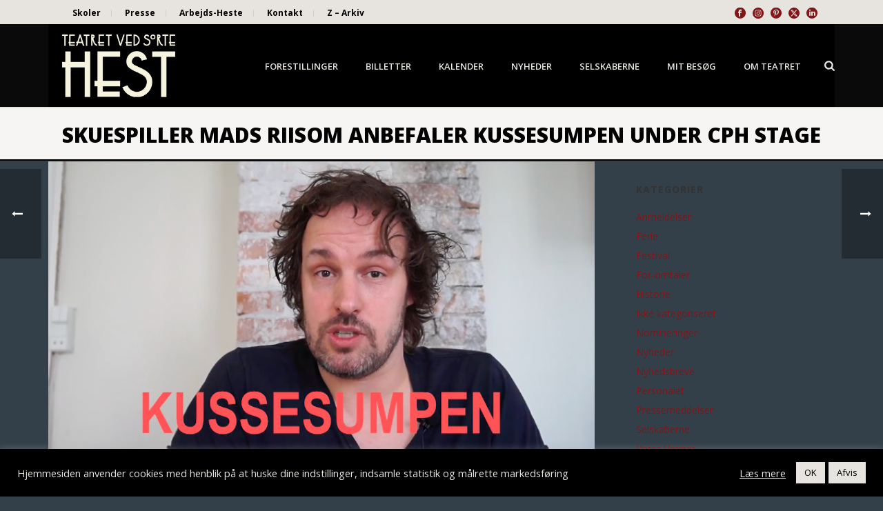

--- FILE ---
content_type: text/html; charset=UTF-8
request_url: https://www.sortehest.com/2018/04/19/anbefaling-cphstage-kussesumpen/
body_size: 30871
content:
<!DOCTYPE html>
<html lang="da-DK" >
<head>
		<meta charset="UTF-8" /><meta name="viewport" content="width=device-width, initial-scale=1.0, minimum-scale=1.0, maximum-scale=1.0, user-scalable=0" /><meta http-equiv="X-UA-Compatible" content="IE=edge,chrome=1" /><meta name="format-detection" content="telephone=no"><link href="https://fonts.googleapis.com/css?family=Lato:100,100i,200,200i,300,300i,400,400i,500,500i,600,600i,700,700i,800,800i,900,900i%7COpen+Sans:100,100i,200,200i,300,300i,400,400i,500,500i,600,600i,700,700i,800,800i,900,900i%7CIndie+Flower:100,100i,200,200i,300,300i,400,400i,500,500i,600,600i,700,700i,800,800i,900,900i%7COswald:100,100i,200,200i,300,300i,400,400i,500,500i,600,600i,700,700i,800,800i,900,900i" rel="stylesheet"><script type="text/javascript">var ajaxurl = "https://www.sortehest.com/wp-admin/admin-ajax.php";</script><meta name='robots' content='index, follow, max-image-preview:large, max-snippet:-1, max-video-preview:-1' />
	<style>img:is([sizes="auto" i], [sizes^="auto," i]) { contain-intrinsic-size: 3000px 1500px }</style>
	
		<style id="critical-path-css" type="text/css">
			body,html{width:100%;height:100%;margin:0;padding:0}.page-preloader{top:0;left:0;z-index:999;position:fixed;height:100%;width:100%;text-align:center}.preloader-preview-area{animation-delay:-.2s;top:50%;-ms-transform:translateY(100%);transform:translateY(100%);margin-top:10px;max-height:calc(50% - 20px);opacity:1;width:100%;text-align:center;position:absolute}.preloader-logo{max-width:90%;top:50%;-ms-transform:translateY(-100%);transform:translateY(-100%);margin:-10px auto 0 auto;max-height:calc(50% - 20px);opacity:1;position:relative}.ball-pulse>div{width:15px;height:15px;border-radius:100%;margin:2px;animation-fill-mode:both;display:inline-block;animation:ball-pulse .75s infinite cubic-bezier(.2,.68,.18,1.08)}.ball-pulse>div:nth-child(1){animation-delay:-.36s}.ball-pulse>div:nth-child(2){animation-delay:-.24s}.ball-pulse>div:nth-child(3){animation-delay:-.12s}@keyframes ball-pulse{0%{transform:scale(1);opacity:1}45%{transform:scale(.1);opacity:.7}80%{transform:scale(1);opacity:1}}.ball-clip-rotate-pulse{position:relative;-ms-transform:translateY(-15px) translateX(-10px);transform:translateY(-15px) translateX(-10px);display:inline-block}.ball-clip-rotate-pulse>div{animation-fill-mode:both;position:absolute;top:0;left:0;border-radius:100%}.ball-clip-rotate-pulse>div:first-child{height:36px;width:36px;top:7px;left:-7px;animation:ball-clip-rotate-pulse-scale 1s 0s cubic-bezier(.09,.57,.49,.9) infinite}.ball-clip-rotate-pulse>div:last-child{position:absolute;width:50px;height:50px;left:-16px;top:-2px;background:0 0;border:2px solid;animation:ball-clip-rotate-pulse-rotate 1s 0s cubic-bezier(.09,.57,.49,.9) infinite;animation-duration:1s}@keyframes ball-clip-rotate-pulse-rotate{0%{transform:rotate(0) scale(1)}50%{transform:rotate(180deg) scale(.6)}100%{transform:rotate(360deg) scale(1)}}@keyframes ball-clip-rotate-pulse-scale{30%{transform:scale(.3)}100%{transform:scale(1)}}@keyframes square-spin{25%{transform:perspective(100px) rotateX(180deg) rotateY(0)}50%{transform:perspective(100px) rotateX(180deg) rotateY(180deg)}75%{transform:perspective(100px) rotateX(0) rotateY(180deg)}100%{transform:perspective(100px) rotateX(0) rotateY(0)}}.square-spin{display:inline-block}.square-spin>div{animation-fill-mode:both;width:50px;height:50px;animation:square-spin 3s 0s cubic-bezier(.09,.57,.49,.9) infinite}.cube-transition{position:relative;-ms-transform:translate(-25px,-25px);transform:translate(-25px,-25px);display:inline-block}.cube-transition>div{animation-fill-mode:both;width:15px;height:15px;position:absolute;top:-5px;left:-5px;animation:cube-transition 1.6s 0s infinite ease-in-out}.cube-transition>div:last-child{animation-delay:-.8s}@keyframes cube-transition{25%{transform:translateX(50px) scale(.5) rotate(-90deg)}50%{transform:translate(50px,50px) rotate(-180deg)}75%{transform:translateY(50px) scale(.5) rotate(-270deg)}100%{transform:rotate(-360deg)}}.ball-scale>div{border-radius:100%;margin:2px;animation-fill-mode:both;display:inline-block;height:60px;width:60px;animation:ball-scale 1s 0s ease-in-out infinite}@keyframes ball-scale{0%{transform:scale(0)}100%{transform:scale(1);opacity:0}}.line-scale>div{animation-fill-mode:both;display:inline-block;width:5px;height:50px;border-radius:2px;margin:2px}.line-scale>div:nth-child(1){animation:line-scale 1s -.5s infinite cubic-bezier(.2,.68,.18,1.08)}.line-scale>div:nth-child(2){animation:line-scale 1s -.4s infinite cubic-bezier(.2,.68,.18,1.08)}.line-scale>div:nth-child(3){animation:line-scale 1s -.3s infinite cubic-bezier(.2,.68,.18,1.08)}.line-scale>div:nth-child(4){animation:line-scale 1s -.2s infinite cubic-bezier(.2,.68,.18,1.08)}.line-scale>div:nth-child(5){animation:line-scale 1s -.1s infinite cubic-bezier(.2,.68,.18,1.08)}@keyframes line-scale{0%{transform:scaley(1)}50%{transform:scaley(.4)}100%{transform:scaley(1)}}.ball-scale-multiple{position:relative;-ms-transform:translateY(30px);transform:translateY(30px);display:inline-block}.ball-scale-multiple>div{border-radius:100%;animation-fill-mode:both;margin:2px;position:absolute;left:-30px;top:0;opacity:0;margin:0;width:50px;height:50px;animation:ball-scale-multiple 1s 0s linear infinite}.ball-scale-multiple>div:nth-child(2){animation-delay:-.2s}.ball-scale-multiple>div:nth-child(3){animation-delay:-.2s}@keyframes ball-scale-multiple{0%{transform:scale(0);opacity:0}5%{opacity:1}100%{transform:scale(1);opacity:0}}.ball-pulse-sync{display:inline-block}.ball-pulse-sync>div{width:15px;height:15px;border-radius:100%;margin:2px;animation-fill-mode:both;display:inline-block}.ball-pulse-sync>div:nth-child(1){animation:ball-pulse-sync .6s -.21s infinite ease-in-out}.ball-pulse-sync>div:nth-child(2){animation:ball-pulse-sync .6s -.14s infinite ease-in-out}.ball-pulse-sync>div:nth-child(3){animation:ball-pulse-sync .6s -70ms infinite ease-in-out}@keyframes ball-pulse-sync{33%{transform:translateY(10px)}66%{transform:translateY(-10px)}100%{transform:translateY(0)}}.transparent-circle{display:inline-block;border-top:.5em solid rgba(255,255,255,.2);border-right:.5em solid rgba(255,255,255,.2);border-bottom:.5em solid rgba(255,255,255,.2);border-left:.5em solid #fff;transform:translateZ(0);animation:transparent-circle 1.1s infinite linear;width:50px;height:50px;border-radius:50%}.transparent-circle:after{border-radius:50%;width:10em;height:10em}@keyframes transparent-circle{0%{transform:rotate(0)}100%{transform:rotate(360deg)}}.ball-spin-fade-loader{position:relative;top:-10px;left:-10px;display:inline-block}.ball-spin-fade-loader>div{width:15px;height:15px;border-radius:100%;margin:2px;animation-fill-mode:both;position:absolute;animation:ball-spin-fade-loader 1s infinite linear}.ball-spin-fade-loader>div:nth-child(1){top:25px;left:0;animation-delay:-.84s;-webkit-animation-delay:-.84s}.ball-spin-fade-loader>div:nth-child(2){top:17.05px;left:17.05px;animation-delay:-.72s;-webkit-animation-delay:-.72s}.ball-spin-fade-loader>div:nth-child(3){top:0;left:25px;animation-delay:-.6s;-webkit-animation-delay:-.6s}.ball-spin-fade-loader>div:nth-child(4){top:-17.05px;left:17.05px;animation-delay:-.48s;-webkit-animation-delay:-.48s}.ball-spin-fade-loader>div:nth-child(5){top:-25px;left:0;animation-delay:-.36s;-webkit-animation-delay:-.36s}.ball-spin-fade-loader>div:nth-child(6){top:-17.05px;left:-17.05px;animation-delay:-.24s;-webkit-animation-delay:-.24s}.ball-spin-fade-loader>div:nth-child(7){top:0;left:-25px;animation-delay:-.12s;-webkit-animation-delay:-.12s}.ball-spin-fade-loader>div:nth-child(8){top:17.05px;left:-17.05px;animation-delay:0s;-webkit-animation-delay:0s}@keyframes ball-spin-fade-loader{50%{opacity:.3;transform:scale(.4)}100%{opacity:1;transform:scale(1)}}		</style>

		
	<!-- This site is optimized with the Yoast SEO plugin v26.7 - https://yoast.com/wordpress/plugins/seo/ -->
	<title>SKUESPILLER MADS RIISOM ANBEFALER KUSSESUMPEN UNDER CPH STAGE - Teatret ved Sorte Hest</title>
	<link rel="canonical" href="https://www.sortehest.com/2018/04/19/anbefaling-cphstage-kussesumpen/" />
	<meta property="og:locale" content="da_DK" />
	<meta property="og:type" content="article" />
	<meta property="og:title" content="SKUESPILLER MADS RIISOM ANBEFALER KUSSESUMPEN UNDER CPH STAGE - Teatret ved Sorte Hest" />
	<meta property="og:description" content="Da skuespiller Mads Riisom blev spurgt om hvilke 3 forestillinger, han vil anbefale at tage ind og se under CPH Stage, var der ingen tvivl &#8211; KUSSESUMPEN er én af dem.  ”Så er der et andet, lidt mindre teater der hedder Teatret ved Sorte Hest, som spiller Kussesumpen, som jeg har hørt meget om, som [&hellip;]" />
	<meta property="og:url" content="https://www.sortehest.com/2018/04/19/anbefaling-cphstage-kussesumpen/" />
	<meta property="og:site_name" content="Teatret ved Sorte Hest" />
	<meta property="article:published_time" content="2018-04-19T14:20:17+00:00" />
	<meta property="article:modified_time" content="2018-06-09T14:55:53+00:00" />
	<meta property="og:image" content="https://www.sortehest.com/wp-content/uploads/2018/04/skrmbillede-2018-04-19-kl.-16.02.23.png" />
	<meta property="og:image:width" content="884" />
	<meta property="og:image:height" content="571" />
	<meta property="og:image:type" content="image/png" />
	<meta name="author" content="Vinterberg" />
	<meta name="twitter:card" content="summary_large_image" />
	<meta name="twitter:label1" content="Skrevet af" />
	<meta name="twitter:data1" content="Vinterberg" />
	<meta name="twitter:label2" content="Estimeret læsetid" />
	<meta name="twitter:data2" content="1 minut" />
	<script type="application/ld+json" class="yoast-schema-graph">{"@context":"https://schema.org","@graph":[{"@type":"Article","@id":"https://www.sortehest.com/2018/04/19/anbefaling-cphstage-kussesumpen/#article","isPartOf":{"@id":"https://www.sortehest.com/2018/04/19/anbefaling-cphstage-kussesumpen/"},"author":{"name":"Vinterberg","@id":"https://www.sortehest.com/#/schema/person/6593502ebe82f92c1014793fdf5bab14"},"headline":"SKUESPILLER MADS RIISOM ANBEFALER KUSSESUMPEN UNDER CPH STAGE","datePublished":"2018-04-19T14:20:17+00:00","dateModified":"2018-06-09T14:55:53+00:00","mainEntityOfPage":{"@id":"https://www.sortehest.com/2018/04/19/anbefaling-cphstage-kussesumpen/"},"wordCount":117,"commentCount":0,"image":{"@id":"https://www.sortehest.com/2018/04/19/anbefaling-cphstage-kussesumpen/#primaryimage"},"thumbnailUrl":"https://www.sortehest.com/wp-content/uploads/2018/04/skrmbillede-2018-04-19-kl.-16.02.23.png","keywords":["CPH Stage","Kussesumpen"],"articleSection":["Vores Venner"],"inLanguage":"da-DK","potentialAction":[{"@type":"CommentAction","name":"Comment","target":["https://www.sortehest.com/2018/04/19/anbefaling-cphstage-kussesumpen/#respond"]}]},{"@type":"WebPage","@id":"https://www.sortehest.com/2018/04/19/anbefaling-cphstage-kussesumpen/","url":"https://www.sortehest.com/2018/04/19/anbefaling-cphstage-kussesumpen/","name":"SKUESPILLER MADS RIISOM ANBEFALER KUSSESUMPEN UNDER CPH STAGE - Teatret ved Sorte Hest","isPartOf":{"@id":"https://www.sortehest.com/#website"},"primaryImageOfPage":{"@id":"https://www.sortehest.com/2018/04/19/anbefaling-cphstage-kussesumpen/#primaryimage"},"image":{"@id":"https://www.sortehest.com/2018/04/19/anbefaling-cphstage-kussesumpen/#primaryimage"},"thumbnailUrl":"https://www.sortehest.com/wp-content/uploads/2018/04/skrmbillede-2018-04-19-kl.-16.02.23.png","datePublished":"2018-04-19T14:20:17+00:00","dateModified":"2018-06-09T14:55:53+00:00","author":{"@id":"https://www.sortehest.com/#/schema/person/6593502ebe82f92c1014793fdf5bab14"},"breadcrumb":{"@id":"https://www.sortehest.com/2018/04/19/anbefaling-cphstage-kussesumpen/#breadcrumb"},"inLanguage":"da-DK","potentialAction":[{"@type":"ReadAction","target":["https://www.sortehest.com/2018/04/19/anbefaling-cphstage-kussesumpen/"]}]},{"@type":"ImageObject","inLanguage":"da-DK","@id":"https://www.sortehest.com/2018/04/19/anbefaling-cphstage-kussesumpen/#primaryimage","url":"https://www.sortehest.com/wp-content/uploads/2018/04/skrmbillede-2018-04-19-kl.-16.02.23.png","contentUrl":"https://www.sortehest.com/wp-content/uploads/2018/04/skrmbillede-2018-04-19-kl.-16.02.23.png","width":884,"height":571},{"@type":"BreadcrumbList","@id":"https://www.sortehest.com/2018/04/19/anbefaling-cphstage-kussesumpen/#breadcrumb","itemListElement":[{"@type":"ListItem","position":1,"name":"Hjem","item":"https://www.sortehest.com/"},{"@type":"ListItem","position":2,"name":"SKUESPILLER MADS RIISOM ANBEFALER KUSSESUMPEN UNDER CPH STAGE"}]},{"@type":"WebSite","@id":"https://www.sortehest.com/#website","url":"https://www.sortehest.com/","name":"Teatret ved Sorte Hest","description":"Teatret ved Sorte Hest","potentialAction":[{"@type":"SearchAction","target":{"@type":"EntryPoint","urlTemplate":"https://www.sortehest.com/?s={search_term_string}"},"query-input":{"@type":"PropertyValueSpecification","valueRequired":true,"valueName":"search_term_string"}}],"inLanguage":"da-DK"},{"@type":"Person","@id":"https://www.sortehest.com/#/schema/person/6593502ebe82f92c1014793fdf5bab14","name":"Vinterberg","image":{"@type":"ImageObject","inLanguage":"da-DK","@id":"https://www.sortehest.com/#/schema/person/image/","url":"https://secure.gravatar.com/avatar/207cd7dc832109a9a7362f0f0fd005df1ce9f8e834958875a80b342034d482d9?s=96&d=mm&r=g","contentUrl":"https://secure.gravatar.com/avatar/207cd7dc832109a9a7362f0f0fd005df1ce9f8e834958875a80b342034d482d9?s=96&d=mm&r=g","caption":"Vinterberg"},"url":"https://www.sortehest.com/author/maria/"}]}</script>
	<!-- / Yoast SEO plugin. -->


<link rel="alternate" type="application/rss+xml" title="Teatret ved Sorte Hest &raquo; Feed" href="https://www.sortehest.com/feed/" />
<link rel="alternate" type="application/rss+xml" title="Teatret ved Sorte Hest &raquo;-kommentar-feed" href="https://www.sortehest.com/comments/feed/" />

<link rel="shortcut icon" href="https://sortehest.onpressidium.com/wp-content/uploads/2017/02/favicon.png"  />
<link rel="alternate" type="application/rss+xml" title="Teatret ved Sorte Hest &raquo; SKUESPILLER MADS RIISOM ANBEFALER KUSSESUMPEN UNDER CPH STAGE-kommentar-feed" href="https://www.sortehest.com/2018/04/19/anbefaling-cphstage-kussesumpen/feed/" />
<script type="text/javascript">window.abb = {};php = {};window.PHP = {};PHP.ajax = "https://www.sortehest.com/wp-admin/admin-ajax.php";PHP.wp_p_id = "13257";var mk_header_parallax, mk_banner_parallax, mk_page_parallax, mk_footer_parallax, mk_body_parallax;var mk_images_dir = "https://www.sortehest.com/wp-content/themes/jupiter/assets/images",mk_theme_js_path = "https://www.sortehest.com/wp-content/themes/jupiter/assets/js",mk_theme_dir = "https://www.sortehest.com/wp-content/themes/jupiter",mk_captcha_placeholder = "Enter Captcha",mk_captcha_invalid_txt = "Invalid. Try again.",mk_captcha_correct_txt = "Captcha correct.",mk_responsive_nav_width = 1140,mk_vertical_header_back = "Back",mk_vertical_header_anim = "1",mk_check_rtl = true,mk_grid_width = 1140,mk_ajax_search_option = "fullscreen_search",mk_preloader_bg_color = "#e7e4d9",mk_accent_color = "#821517",mk_go_to_top =  "true",mk_smooth_scroll =  "false",mk_show_background_video =  "true",mk_preloader_bar_color = "#821517",mk_preloader_logo = "";var mk_header_parallax = false,mk_banner_parallax = false,mk_footer_parallax = false,mk_body_parallax = false,mk_no_more_posts = "No More Posts",mk_typekit_id   = "",mk_google_fonts = ["Open Sans:100italic,200italic,300italic,400italic,500italic,600italic,700italic,800italic,900italic,100,200,300,400,500,600,700,800,900"],mk_global_lazyload = true;</script><link rel='stylesheet' id='layerslider-css' href='https://www.sortehest.com/wp-content/plugins/LayerSlider/assets/static/layerslider/css/layerslider.css?ver=7.15.1' type='text/css' media='all' />
<link rel='stylesheet' id='wp-block-library-css' href='https://www.sortehest.com/wp-includes/css/dist/block-library/style.min.css?ver=947c3dd74b88bcca9fbae33a0b202b5b' type='text/css' media='all' />
<style id='wp-block-library-theme-inline-css' type='text/css'>
.wp-block-audio :where(figcaption){color:#555;font-size:13px;text-align:center}.is-dark-theme .wp-block-audio :where(figcaption){color:#ffffffa6}.wp-block-audio{margin:0 0 1em}.wp-block-code{border:1px solid #ccc;border-radius:4px;font-family:Menlo,Consolas,monaco,monospace;padding:.8em 1em}.wp-block-embed :where(figcaption){color:#555;font-size:13px;text-align:center}.is-dark-theme .wp-block-embed :where(figcaption){color:#ffffffa6}.wp-block-embed{margin:0 0 1em}.blocks-gallery-caption{color:#555;font-size:13px;text-align:center}.is-dark-theme .blocks-gallery-caption{color:#ffffffa6}:root :where(.wp-block-image figcaption){color:#555;font-size:13px;text-align:center}.is-dark-theme :root :where(.wp-block-image figcaption){color:#ffffffa6}.wp-block-image{margin:0 0 1em}.wp-block-pullquote{border-bottom:4px solid;border-top:4px solid;color:currentColor;margin-bottom:1.75em}.wp-block-pullquote cite,.wp-block-pullquote footer,.wp-block-pullquote__citation{color:currentColor;font-size:.8125em;font-style:normal;text-transform:uppercase}.wp-block-quote{border-left:.25em solid;margin:0 0 1.75em;padding-left:1em}.wp-block-quote cite,.wp-block-quote footer{color:currentColor;font-size:.8125em;font-style:normal;position:relative}.wp-block-quote:where(.has-text-align-right){border-left:none;border-right:.25em solid;padding-left:0;padding-right:1em}.wp-block-quote:where(.has-text-align-center){border:none;padding-left:0}.wp-block-quote.is-large,.wp-block-quote.is-style-large,.wp-block-quote:where(.is-style-plain){border:none}.wp-block-search .wp-block-search__label{font-weight:700}.wp-block-search__button{border:1px solid #ccc;padding:.375em .625em}:where(.wp-block-group.has-background){padding:1.25em 2.375em}.wp-block-separator.has-css-opacity{opacity:.4}.wp-block-separator{border:none;border-bottom:2px solid;margin-left:auto;margin-right:auto}.wp-block-separator.has-alpha-channel-opacity{opacity:1}.wp-block-separator:not(.is-style-wide):not(.is-style-dots){width:100px}.wp-block-separator.has-background:not(.is-style-dots){border-bottom:none;height:1px}.wp-block-separator.has-background:not(.is-style-wide):not(.is-style-dots){height:2px}.wp-block-table{margin:0 0 1em}.wp-block-table td,.wp-block-table th{word-break:normal}.wp-block-table :where(figcaption){color:#555;font-size:13px;text-align:center}.is-dark-theme .wp-block-table :where(figcaption){color:#ffffffa6}.wp-block-video :where(figcaption){color:#555;font-size:13px;text-align:center}.is-dark-theme .wp-block-video :where(figcaption){color:#ffffffa6}.wp-block-video{margin:0 0 1em}:root :where(.wp-block-template-part.has-background){margin-bottom:0;margin-top:0;padding:1.25em 2.375em}
</style>
<style id='classic-theme-styles-inline-css' type='text/css'>
/*! This file is auto-generated */
.wp-block-button__link{color:#fff;background-color:#32373c;border-radius:9999px;box-shadow:none;text-decoration:none;padding:calc(.667em + 2px) calc(1.333em + 2px);font-size:1.125em}.wp-block-file__button{background:#32373c;color:#fff;text-decoration:none}
</style>
<style id='global-styles-inline-css' type='text/css'>
:root{--wp--preset--aspect-ratio--square: 1;--wp--preset--aspect-ratio--4-3: 4/3;--wp--preset--aspect-ratio--3-4: 3/4;--wp--preset--aspect-ratio--3-2: 3/2;--wp--preset--aspect-ratio--2-3: 2/3;--wp--preset--aspect-ratio--16-9: 16/9;--wp--preset--aspect-ratio--9-16: 9/16;--wp--preset--color--black: #000000;--wp--preset--color--cyan-bluish-gray: #abb8c3;--wp--preset--color--white: #ffffff;--wp--preset--color--pale-pink: #f78da7;--wp--preset--color--vivid-red: #cf2e2e;--wp--preset--color--luminous-vivid-orange: #ff6900;--wp--preset--color--luminous-vivid-amber: #fcb900;--wp--preset--color--light-green-cyan: #7bdcb5;--wp--preset--color--vivid-green-cyan: #00d084;--wp--preset--color--pale-cyan-blue: #8ed1fc;--wp--preset--color--vivid-cyan-blue: #0693e3;--wp--preset--color--vivid-purple: #9b51e0;--wp--preset--gradient--vivid-cyan-blue-to-vivid-purple: linear-gradient(135deg,rgba(6,147,227,1) 0%,rgb(155,81,224) 100%);--wp--preset--gradient--light-green-cyan-to-vivid-green-cyan: linear-gradient(135deg,rgb(122,220,180) 0%,rgb(0,208,130) 100%);--wp--preset--gradient--luminous-vivid-amber-to-luminous-vivid-orange: linear-gradient(135deg,rgba(252,185,0,1) 0%,rgba(255,105,0,1) 100%);--wp--preset--gradient--luminous-vivid-orange-to-vivid-red: linear-gradient(135deg,rgba(255,105,0,1) 0%,rgb(207,46,46) 100%);--wp--preset--gradient--very-light-gray-to-cyan-bluish-gray: linear-gradient(135deg,rgb(238,238,238) 0%,rgb(169,184,195) 100%);--wp--preset--gradient--cool-to-warm-spectrum: linear-gradient(135deg,rgb(74,234,220) 0%,rgb(151,120,209) 20%,rgb(207,42,186) 40%,rgb(238,44,130) 60%,rgb(251,105,98) 80%,rgb(254,248,76) 100%);--wp--preset--gradient--blush-light-purple: linear-gradient(135deg,rgb(255,206,236) 0%,rgb(152,150,240) 100%);--wp--preset--gradient--blush-bordeaux: linear-gradient(135deg,rgb(254,205,165) 0%,rgb(254,45,45) 50%,rgb(107,0,62) 100%);--wp--preset--gradient--luminous-dusk: linear-gradient(135deg,rgb(255,203,112) 0%,rgb(199,81,192) 50%,rgb(65,88,208) 100%);--wp--preset--gradient--pale-ocean: linear-gradient(135deg,rgb(255,245,203) 0%,rgb(182,227,212) 50%,rgb(51,167,181) 100%);--wp--preset--gradient--electric-grass: linear-gradient(135deg,rgb(202,248,128) 0%,rgb(113,206,126) 100%);--wp--preset--gradient--midnight: linear-gradient(135deg,rgb(2,3,129) 0%,rgb(40,116,252) 100%);--wp--preset--font-size--small: 13px;--wp--preset--font-size--medium: 20px;--wp--preset--font-size--large: 36px;--wp--preset--font-size--x-large: 42px;--wp--preset--spacing--20: 0.44rem;--wp--preset--spacing--30: 0.67rem;--wp--preset--spacing--40: 1rem;--wp--preset--spacing--50: 1.5rem;--wp--preset--spacing--60: 2.25rem;--wp--preset--spacing--70: 3.38rem;--wp--preset--spacing--80: 5.06rem;--wp--preset--shadow--natural: 6px 6px 9px rgba(0, 0, 0, 0.2);--wp--preset--shadow--deep: 12px 12px 50px rgba(0, 0, 0, 0.4);--wp--preset--shadow--sharp: 6px 6px 0px rgba(0, 0, 0, 0.2);--wp--preset--shadow--outlined: 6px 6px 0px -3px rgba(255, 255, 255, 1), 6px 6px rgba(0, 0, 0, 1);--wp--preset--shadow--crisp: 6px 6px 0px rgba(0, 0, 0, 1);}:where(.is-layout-flex){gap: 0.5em;}:where(.is-layout-grid){gap: 0.5em;}body .is-layout-flex{display: flex;}.is-layout-flex{flex-wrap: wrap;align-items: center;}.is-layout-flex > :is(*, div){margin: 0;}body .is-layout-grid{display: grid;}.is-layout-grid > :is(*, div){margin: 0;}:where(.wp-block-columns.is-layout-flex){gap: 2em;}:where(.wp-block-columns.is-layout-grid){gap: 2em;}:where(.wp-block-post-template.is-layout-flex){gap: 1.25em;}:where(.wp-block-post-template.is-layout-grid){gap: 1.25em;}.has-black-color{color: var(--wp--preset--color--black) !important;}.has-cyan-bluish-gray-color{color: var(--wp--preset--color--cyan-bluish-gray) !important;}.has-white-color{color: var(--wp--preset--color--white) !important;}.has-pale-pink-color{color: var(--wp--preset--color--pale-pink) !important;}.has-vivid-red-color{color: var(--wp--preset--color--vivid-red) !important;}.has-luminous-vivid-orange-color{color: var(--wp--preset--color--luminous-vivid-orange) !important;}.has-luminous-vivid-amber-color{color: var(--wp--preset--color--luminous-vivid-amber) !important;}.has-light-green-cyan-color{color: var(--wp--preset--color--light-green-cyan) !important;}.has-vivid-green-cyan-color{color: var(--wp--preset--color--vivid-green-cyan) !important;}.has-pale-cyan-blue-color{color: var(--wp--preset--color--pale-cyan-blue) !important;}.has-vivid-cyan-blue-color{color: var(--wp--preset--color--vivid-cyan-blue) !important;}.has-vivid-purple-color{color: var(--wp--preset--color--vivid-purple) !important;}.has-black-background-color{background-color: var(--wp--preset--color--black) !important;}.has-cyan-bluish-gray-background-color{background-color: var(--wp--preset--color--cyan-bluish-gray) !important;}.has-white-background-color{background-color: var(--wp--preset--color--white) !important;}.has-pale-pink-background-color{background-color: var(--wp--preset--color--pale-pink) !important;}.has-vivid-red-background-color{background-color: var(--wp--preset--color--vivid-red) !important;}.has-luminous-vivid-orange-background-color{background-color: var(--wp--preset--color--luminous-vivid-orange) !important;}.has-luminous-vivid-amber-background-color{background-color: var(--wp--preset--color--luminous-vivid-amber) !important;}.has-light-green-cyan-background-color{background-color: var(--wp--preset--color--light-green-cyan) !important;}.has-vivid-green-cyan-background-color{background-color: var(--wp--preset--color--vivid-green-cyan) !important;}.has-pale-cyan-blue-background-color{background-color: var(--wp--preset--color--pale-cyan-blue) !important;}.has-vivid-cyan-blue-background-color{background-color: var(--wp--preset--color--vivid-cyan-blue) !important;}.has-vivid-purple-background-color{background-color: var(--wp--preset--color--vivid-purple) !important;}.has-black-border-color{border-color: var(--wp--preset--color--black) !important;}.has-cyan-bluish-gray-border-color{border-color: var(--wp--preset--color--cyan-bluish-gray) !important;}.has-white-border-color{border-color: var(--wp--preset--color--white) !important;}.has-pale-pink-border-color{border-color: var(--wp--preset--color--pale-pink) !important;}.has-vivid-red-border-color{border-color: var(--wp--preset--color--vivid-red) !important;}.has-luminous-vivid-orange-border-color{border-color: var(--wp--preset--color--luminous-vivid-orange) !important;}.has-luminous-vivid-amber-border-color{border-color: var(--wp--preset--color--luminous-vivid-amber) !important;}.has-light-green-cyan-border-color{border-color: var(--wp--preset--color--light-green-cyan) !important;}.has-vivid-green-cyan-border-color{border-color: var(--wp--preset--color--vivid-green-cyan) !important;}.has-pale-cyan-blue-border-color{border-color: var(--wp--preset--color--pale-cyan-blue) !important;}.has-vivid-cyan-blue-border-color{border-color: var(--wp--preset--color--vivid-cyan-blue) !important;}.has-vivid-purple-border-color{border-color: var(--wp--preset--color--vivid-purple) !important;}.has-vivid-cyan-blue-to-vivid-purple-gradient-background{background: var(--wp--preset--gradient--vivid-cyan-blue-to-vivid-purple) !important;}.has-light-green-cyan-to-vivid-green-cyan-gradient-background{background: var(--wp--preset--gradient--light-green-cyan-to-vivid-green-cyan) !important;}.has-luminous-vivid-amber-to-luminous-vivid-orange-gradient-background{background: var(--wp--preset--gradient--luminous-vivid-amber-to-luminous-vivid-orange) !important;}.has-luminous-vivid-orange-to-vivid-red-gradient-background{background: var(--wp--preset--gradient--luminous-vivid-orange-to-vivid-red) !important;}.has-very-light-gray-to-cyan-bluish-gray-gradient-background{background: var(--wp--preset--gradient--very-light-gray-to-cyan-bluish-gray) !important;}.has-cool-to-warm-spectrum-gradient-background{background: var(--wp--preset--gradient--cool-to-warm-spectrum) !important;}.has-blush-light-purple-gradient-background{background: var(--wp--preset--gradient--blush-light-purple) !important;}.has-blush-bordeaux-gradient-background{background: var(--wp--preset--gradient--blush-bordeaux) !important;}.has-luminous-dusk-gradient-background{background: var(--wp--preset--gradient--luminous-dusk) !important;}.has-pale-ocean-gradient-background{background: var(--wp--preset--gradient--pale-ocean) !important;}.has-electric-grass-gradient-background{background: var(--wp--preset--gradient--electric-grass) !important;}.has-midnight-gradient-background{background: var(--wp--preset--gradient--midnight) !important;}.has-small-font-size{font-size: var(--wp--preset--font-size--small) !important;}.has-medium-font-size{font-size: var(--wp--preset--font-size--medium) !important;}.has-large-font-size{font-size: var(--wp--preset--font-size--large) !important;}.has-x-large-font-size{font-size: var(--wp--preset--font-size--x-large) !important;}
:where(.wp-block-post-template.is-layout-flex){gap: 1.25em;}:where(.wp-block-post-template.is-layout-grid){gap: 1.25em;}
:where(.wp-block-columns.is-layout-flex){gap: 2em;}:where(.wp-block-columns.is-layout-grid){gap: 2em;}
:root :where(.wp-block-pullquote){font-size: 1.5em;line-height: 1.6;}
</style>
<link rel='stylesheet' id='cookie-law-info-css' href='https://www.sortehest.com/wp-content/plugins/cookie-law-info/legacy/public/css/cookie-law-info-public.css?ver=3.3.9.1' type='text/css' media='all' />
<link rel='stylesheet' id='cookie-law-info-gdpr-css' href='https://www.sortehest.com/wp-content/plugins/cookie-law-info/legacy/public/css/cookie-law-info-gdpr.css?ver=3.3.9.1' type='text/css' media='all' />
<link rel='stylesheet' id='theme-styles-css' href='https://www.sortehest.com/wp-content/themes/jupiter/assets/stylesheet/min/full-styles.6.12.3.css?ver=1768459658' type='text/css' media='all' />
<style id='theme-styles-inline-css' type='text/css'>

			#wpadminbar {
				-webkit-backface-visibility: hidden;
				backface-visibility: hidden;
				-webkit-perspective: 1000;
				-ms-perspective: 1000;
				perspective: 1000;
				-webkit-transform: translateZ(0px);
				-ms-transform: translateZ(0px);
				transform: translateZ(0px);
			}
			@media screen and (max-width: 600px) {
				#wpadminbar {
					position: fixed !important;
				}
			}
		
body { transform:unset;background-color:#fff; } .hb-custom-header #mk-page-introduce, .mk-header { transform:unset;background-color:#f7f5f3;background-size:cover;-webkit-background-size:cover;-moz-background-size:cover; } .hb-custom-header > div, .mk-header-bg { transform:unset;background-color:#0a0a0a;background-repeat:no-repeat;background-size:cover;-webkit-background-size:cover;-moz-background-size:cover; } .mk-classic-nav-bg { background-color:#000000; } .master-holder-bg { transform:unset;background-image:url(https://sortehest.onpressidium.com/wp-content/uploads/2016/07/Baggrund-under-tekst7.gif);background-repeat:repeat;background-position:left top;background-attachment:fixed; } #mk-footer { transform:unset;background-color:#e7e4df; } #mk-boxed-layout { -webkit-box-shadow:0 0 0px rgba(0, 0, 0, 0); -moz-box-shadow:0 0 0px rgba(0, 0, 0, 0); box-shadow:0 0 0px rgba(0, 0, 0, 0); } .mk-news-tab .mk-tabs-tabs .is-active a, .mk-fancy-title.pattern-style span, .mk-fancy-title.pattern-style.color-gradient span:after, .page-bg-color { background-color:; } .page-title { font-size:20px; color:#000000; text-transform:uppercase; font-weight:700; letter-spacing:2px; } .page-subtitle { font-size:14px; line-height:100%; color:#000000; font-size:14px; text-transform:none; } .mk-header { border-bottom:1px solid #000000; } .header-style-1 .mk-header-padding-wrapper, .header-style-2 .mk-header-padding-wrapper, .header-style-3 .mk-header-padding-wrapper { padding-top:156px; } .mk-process-steps[max-width~="950px"] ul::before { display:none !important; } .mk-process-steps[max-width~="950px"] li { margin-bottom:30px !important; width:100% !important; text-align:center; } .mk-event-countdown-ul[max-width~="750px"] li { width:90%; display:block; margin:0 auto 15px; } body { font-family:HelveticaNeue-Light, Helvetica Neue Light, Helvetica Neue, sans-serif } body { font-family:Open Sans } @font-face { font-family:'star'; src:url('https://www.sortehest.com/wp-content/themes/jupiter/assets/stylesheet/fonts/star/font.eot'); src:url('https://www.sortehest.com/wp-content/themes/jupiter/assets/stylesheet/fonts/star/font.eot?#iefix') format('embedded-opentype'), url('https://www.sortehest.com/wp-content/themes/jupiter/assets/stylesheet/fonts/star/font.woff') format('woff'), url('https://www.sortehest.com/wp-content/themes/jupiter/assets/stylesheet/fonts/star/font.ttf') format('truetype'), url('https://www.sortehest.com/wp-content/themes/jupiter/assets/stylesheet/fonts/star/font.svg#star') format('svg'); font-weight:normal; font-style:normal; } @font-face { font-family:'WooCommerce'; src:url('https://www.sortehest.com/wp-content/themes/jupiter/assets/stylesheet/fonts/woocommerce/font.eot'); src:url('https://www.sortehest.com/wp-content/themes/jupiter/assets/stylesheet/fonts/woocommerce/font.eot?#iefix') format('embedded-opentype'), url('https://www.sortehest.com/wp-content/themes/jupiter/assets/stylesheet/fonts/woocommerce/font.woff') format('woff'), url('https://www.sortehest.com/wp-content/themes/jupiter/assets/stylesheet/fonts/woocommerce/font.ttf') format('truetype'), url('https://www.sortehest.com/wp-content/themes/jupiter/assets/stylesheet/fonts/woocommerce/font.svg#WooCommerce') format('svg'); font-weight:normal; font-style:normal; } body {background-color:#344049;} .mk-toolbar-holder { padding:0 0px; margin:0px -10px 0px 0px; } .mk-toolbar-navigation ul li a { line-height:10px; display:inline-block; padding:0px 15px 0px 15px; margin-right:0px; border-right:1px solid rgba(128,128,128,.2); font-weight:bold; } .mk-toolbar-navigation ul li a:hover { color:#821517; } #theme-page .theme-page-wrapper .theme-content { padding:0px 0px; } #theme-page .theme-page-wrapper { margin:0px auto; } .vc_gitem-post-data { margin-bottom:20px; margin-left:20px; margin-right:20px; } .master-holder h4 { font-size:18px; color:#000000; font-weight:700 !important; text-transform:none; } .vc_btn3.vc_btn3-color-juicy-pink, .vc_btn3.vc_btn3-color-juicy-pink.vc_btn3-style-flat { color:#fff; background-color:#821517 !important; margin-left:20px; } .vc_btn3.vc_btn3-shape-rounded { border-radius:0px !important; } .mk-blog-hero.bold-style .mk-author-avatar img { display:none; } .mk-blog-hero.bold-style .mk-author-name { display:none; } .mk-blog-hero.bold-style .mk-publish-date { font-size:16px; font-weight:700; font-style:normal; } .mk-blog-single .blog-single-meta { margin-bottom:20px; float:left; display:none !important; } .mk-blog-single .blog-single-title, .mk-blog-hero .content-holder .the-title { text-transform:uppercase !important; font-weight:600 !important; color:#000000 !important; display:none !important;; } .mk-about-author-wrapper .mk-about-author-meta { display:block; display:none !important; } .single-social-section .mk-blog-print, .single-social-section .mk-love-holder { float:right; display:inline-block; margin-left:20px; display:none !important; } .mk-page-section .vc_row-fluid { position:relative; padding:10px 0 10px !important; } .mk-about-author-wrapper { border-bottom:2px solid #ddd; border-top:2px solid #ddd; padding:20px 0; margin-bottom:40px; display:none !important; } .blog-showcase-title { color:#e7e4df !important; } .mk-blog-showcase ul { color:#e7e4df !important; } .blog-showcase-more { color:#e7e4df !important; } .blog-showcase-extra-info time { display:block; margin-bottom:5px; border:1px solid rgba(153, 153, 153, 1) !important; color:#e7e4df !important; border-right:none !important;; border-left:none !important;; line-height:24px; } .mk-blog-newspaper-item .blog-item-holder { margin:0 12px 24px 12px; border:2px solid #000000 !important; background-color:#000000 !important; position:relative; box-shadow:0 0px 0px 0 rgba(0, 0, 0, 0.05); } .mk-blog-newspaper-item .the-title a { font-size:14px; line-height:18px; text-transform:uppercase; color:#ffffff; } .mk-blog-newspaper-item time a { font-size:11px; line-height:11px; color:#ffffff !important; font-style:italic; letter-spacing:1px; } .mk-blog-newspaper-item .newspaper-item-footer { background-color:#e7e4df !important; border-top:0px solid #e3e3e3; position:relative; z-index:2; display:none !important; } .mk-blog-newspaper-item .blog-loop-comments, .mk-blog-newspaper-item .newspaper-item-share, .mk-blog-newspaper-item .mk-love-holder { float:right; margin-left:15px; color:#000000 !important; cursor:pointer; font-size:11px; } .mk-blog-newspaper-item .mk-love-holder .mk-love-this svg { height:16px; fill:#000000 !important; } .mk-blog-newspaper-item .mk-love-holder .mk-love-this span { color:#000000 !important; } .mk-blog-newspaper-item .newspaper-item-footer .newspaper-social-share li a { width:30px; height:30px; border:1px solid #821517; margin:0 3px; border-radius:50%; display:block; } .mk-blog-newspaper-item .newspaper-item-footer .newspaper-social-share { display:none; list-style:none; margin:0; padding:15px; border-top:0px solid #f8f6f3 !important; text-align:center; background-color:#f8f6f3 !important; } .page-title { margin:10px 20px 5px; line-height:100%; -ms-word-wrap:break-word; word-wrap:break-word; } .page-title { font-size:30px; text-transform:uppercase; font-weight:900; letter-spacing:0px; } .mk-header { border-bottom:2px solid #000000; } .mk-edge-slider .mk-slider-slide.is-active .edge-fade-in .edge-title, .mk-edge-slider .mk-slider-slide.is-active .edge-fade-in .edge-desc, .mk-edge-slider .mk-slider-slide.is-active .edge-fade-in .edge-buttons { opacity:1; font-weight:bold !important; } #mk-filter-portfolio.sortable-classic-style ul li a.current { background-color:rgba(130,21,23,1) !important; border-radius:0px; color:#ffffff !important; } .mk-portfolio-classic-item .item-holder { background-color:#000000 !important; border:2px solid #000000 !important; overflow:hidden; } .portfolio-meta-wrapper .the-title a { text-transform:uppercase; letter-spacing:0px !important; color:#e7e4df !important; } .portfolio-meta-wrapper .the-title a:hover { text-transform:uppercase; letter-spacing:0px !important; color:#ffffff !important; } .mk-portfolio-classic-item .portfolio-categories a { color:#ffffff !important; opacity:0.7 !important; } .mk-portfolio-classic-item .portfolio-categories a:hover { color:#ffffff !important; opacity:1 !important; } .portfolio-meta-wrapper .the-excerpt { margin-top:10px; margin-bottom:0; opacity:1 !important; color:#ffffff !important; } .mk-employeee-networks .mk-svg-icon { width:16px !important; } .mk-single-employee .single-employee-sidebar { width:275px; padding-top:75px; padding-bottom:75px; } .mk-single-employee .single-employee-content { padding-left:345px; padding-top:75px; padding-bottom:75px; } .theme-page-wrapper .theme-content:not(.no-padding) { padding:0px 0 !important; } h1, h2 { line-height:1em; } #footer.footer-dark input[type="text"], .mc4wp-form input[type=date], .mc4wp-form input[type=email], .mc4wp-form input[type=tel], .mc4wp-form input[type=text], .mc4wp-form input[type=url], .mc4wp-form select, #footer.footer-dark input[type="text"] { border-style:solid; border-color:#000000; background-color:#ffffff; text-shadow:none; color:#000000; } .mc4wp-form input[type=submit] { cursor:pointer; display:inline-block; background-color:#821517; border:none; color:#ffffff; height:30px; font-size:12px; text-transform:uppercase; font-weight:900; } .boxzilla-close-icon { color:#e1ddd0 !important; }
</style>
<link rel='stylesheet' id='mkhb-render-css' href='https://www.sortehest.com/wp-content/themes/jupiter/header-builder/includes/assets/css/mkhb-render.css?ver=6.12.3' type='text/css' media='all' />
<link rel='stylesheet' id='mkhb-row-css' href='https://www.sortehest.com/wp-content/themes/jupiter/header-builder/includes/assets/css/mkhb-row.css?ver=6.12.3' type='text/css' media='all' />
<link rel='stylesheet' id='mkhb-column-css' href='https://www.sortehest.com/wp-content/themes/jupiter/header-builder/includes/assets/css/mkhb-column.css?ver=6.12.3' type='text/css' media='all' />
<link rel='stylesheet' id='theme-options-css' href='https://www.sortehest.com/wp-content/uploads/mk_assets/theme-options-production-1769807601.css?ver=1769807598' type='text/css' media='all' />
<link rel='stylesheet' id='jupiter-donut-shortcodes-css' href='https://www.sortehest.com/wp-content/plugins/jupiter-donut/assets/css/shortcodes-styles.min.css?ver=1.6.5' type='text/css' media='all' />
<script type="text/javascript" data-noptimize='' data-no-minify='' src="https://www.sortehest.com/wp-content/themes/jupiter/assets/js/plugins/wp-enqueue/webfontloader.js?ver=947c3dd74b88bcca9fbae33a0b202b5b" id="mk-webfontloader-js"></script>
<script type="text/javascript" id="mk-webfontloader-js-after">
/* <![CDATA[ */
WebFontConfig = {
	timeout: 2000
}

if ( mk_typekit_id.length > 0 ) {
	WebFontConfig.typekit = {
		id: mk_typekit_id
	}
}

if ( mk_google_fonts.length > 0 ) {
	WebFontConfig.google = {
		families:  mk_google_fonts
	}
}

if ( (mk_google_fonts.length > 0 || mk_typekit_id.length > 0) && navigator.userAgent.indexOf("Speed Insights") == -1) {
	WebFont.load( WebFontConfig );
}
		
/* ]]> */
</script>
<script type="text/javascript" src="https://www.sortehest.com/wp-includes/js/jquery/jquery.min.js?ver=3.7.1" id="jquery-core-js"></script>
<script type="text/javascript" src="https://www.sortehest.com/wp-includes/js/jquery/jquery-migrate.min.js?ver=3.4.1" id="jquery-migrate-js"></script>
<script type="text/javascript" id="layerslider-utils-js-extra">
/* <![CDATA[ */
var LS_Meta = {"v":"7.15.1","fixGSAP":"1"};
/* ]]> */
</script>
<script type="text/javascript" src="https://www.sortehest.com/wp-content/plugins/LayerSlider/assets/static/layerslider/js/layerslider.utils.js?ver=7.15.1" id="layerslider-utils-js"></script>
<script type="text/javascript" src="https://www.sortehest.com/wp-content/plugins/LayerSlider/assets/static/layerslider/js/layerslider.kreaturamedia.jquery.js?ver=7.15.1" id="layerslider-js"></script>
<script type="text/javascript" src="https://www.sortehest.com/wp-content/plugins/LayerSlider/assets/static/layerslider/js/layerslider.transitions.js?ver=7.15.1" id="layerslider-transitions-js"></script>
<script type="text/javascript" id="cookie-law-info-js-extra">
/* <![CDATA[ */
var Cli_Data = {"nn_cookie_ids":[],"cookielist":[],"non_necessary_cookies":[],"ccpaEnabled":"","ccpaRegionBased":"","ccpaBarEnabled":"","strictlyEnabled":["necessary","obligatoire"],"ccpaType":"gdpr","js_blocking":"1","custom_integration":"","triggerDomRefresh":"","secure_cookies":""};
var cli_cookiebar_settings = {"animate_speed_hide":"500","animate_speed_show":"500","background":"#000000","border":"#b1a6a6c2","border_on":"","button_1_button_colour":"#e7e4df","button_1_button_hover":"#b9b6b2","button_1_link_colour":"#000000","button_1_as_button":"1","button_1_new_win":"","button_2_button_colour":"#333","button_2_button_hover":"#292929","button_2_link_colour":"#e7e4df","button_2_as_button":"","button_2_hidebar":"","button_3_button_colour":"#e6e4de","button_3_button_hover":"#b8b6b2","button_3_link_colour":"#000000","button_3_as_button":"1","button_3_new_win":"","button_4_button_colour":"#000","button_4_button_hover":"#000000","button_4_link_colour":"#dddddd","button_4_as_button":"","button_7_button_colour":"#61a229","button_7_button_hover":"#4e8221","button_7_link_colour":"#fff","button_7_as_button":"1","button_7_new_win":"","font_family":"inherit","header_fix":"","notify_animate_hide":"1","notify_animate_show":"","notify_div_id":"#cookie-law-info-bar","notify_position_horizontal":"left","notify_position_vertical":"bottom","scroll_close":"","scroll_close_reload":"","accept_close_reload":"","reject_close_reload":"","showagain_tab":"","showagain_background":"#fff","showagain_border":"#000","showagain_div_id":"#cookie-law-info-again","showagain_x_position":"100px","text":"#e7e4df","show_once_yn":"","show_once":"10000","logging_on":"","as_popup":"","popup_overlay":"1","bar_heading_text":"","cookie_bar_as":"banner","popup_showagain_position":"bottom-right","widget_position":"left"};
var log_object = {"ajax_url":"https:\/\/www.sortehest.com\/wp-admin\/admin-ajax.php"};
/* ]]> */
</script>
<script type="text/javascript" src="https://www.sortehest.com/wp-content/plugins/cookie-law-info/legacy/public/js/cookie-law-info-public.js?ver=3.3.9.1" id="cookie-law-info-js"></script>
<script></script><meta name="generator" content="Powered by LayerSlider 7.15.1 - Build Heros, Sliders, and Popups. Create Animations and Beautiful, Rich Web Content as Easy as Never Before on WordPress." />
<!-- LayerSlider updates and docs at: https://layerslider.com -->
<link rel="https://api.w.org/" href="https://www.sortehest.com/wp-json/" /><link rel="alternate" title="JSON" type="application/json" href="https://www.sortehest.com/wp-json/wp/v2/posts/13257" /><link rel="EditURI" type="application/rsd+xml" title="RSD" href="https://www.sortehest.com/xmlrpc.php?rsd" />
<link rel="alternate" title="oEmbed (JSON)" type="application/json+oembed" href="https://www.sortehest.com/wp-json/oembed/1.0/embed?url=https%3A%2F%2Fwww.sortehest.com%2F2018%2F04%2F19%2Fanbefaling-cphstage-kussesumpen%2F" />
<link rel="alternate" title="oEmbed (XML)" type="text/xml+oembed" href="https://www.sortehest.com/wp-json/oembed/1.0/embed?url=https%3A%2F%2Fwww.sortehest.com%2F2018%2F04%2F19%2Fanbefaling-cphstage-kussesumpen%2F&#038;format=xml" />
<meta itemprop="author" content="Vinterberg" /><meta itemprop="datePublished" content="19. april 2018" /><meta itemprop="dateModified" content="9. juni 2018" /><meta itemprop="publisher" content="Teatret ved Sorte Hest" /><script> var isTest = false; </script><meta name="generator" content="Powered by WPBakery Page Builder - drag and drop page builder for WordPress."/>
<script>(()=>{var o=[],i={};["on","off","toggle","show"].forEach((l=>{i[l]=function(){o.push([l,arguments])}})),window.Boxzilla=i,window.boxzilla_queue=o})();</script><meta name="generator" content="Powered by Slider Revolution 6.7.38 - responsive, Mobile-Friendly Slider Plugin for WordPress with comfortable drag and drop interface." />
<link rel="icon" href="https://www.sortehest.com/wp-content/uploads/2017/02/favicon-32x32.png" sizes="32x32" />
<link rel="icon" href="https://www.sortehest.com/wp-content/uploads/2017/02/favicon-192x192.png" sizes="192x192" />
<link rel="apple-touch-icon" href="https://www.sortehest.com/wp-content/uploads/2017/02/favicon-180x180.png" />
<meta name="msapplication-TileImage" content="https://www.sortehest.com/wp-content/uploads/2017/02/favicon-270x270.png" />
<script>function setREVStartSize(e){
			//window.requestAnimationFrame(function() {
				window.RSIW = window.RSIW===undefined ? window.innerWidth : window.RSIW;
				window.RSIH = window.RSIH===undefined ? window.innerHeight : window.RSIH;
				try {
					var pw = document.getElementById(e.c).parentNode.offsetWidth,
						newh;
					pw = pw===0 || isNaN(pw) || (e.l=="fullwidth" || e.layout=="fullwidth") ? window.RSIW : pw;
					e.tabw = e.tabw===undefined ? 0 : parseInt(e.tabw);
					e.thumbw = e.thumbw===undefined ? 0 : parseInt(e.thumbw);
					e.tabh = e.tabh===undefined ? 0 : parseInt(e.tabh);
					e.thumbh = e.thumbh===undefined ? 0 : parseInt(e.thumbh);
					e.tabhide = e.tabhide===undefined ? 0 : parseInt(e.tabhide);
					e.thumbhide = e.thumbhide===undefined ? 0 : parseInt(e.thumbhide);
					e.mh = e.mh===undefined || e.mh=="" || e.mh==="auto" ? 0 : parseInt(e.mh,0);
					if(e.layout==="fullscreen" || e.l==="fullscreen")
						newh = Math.max(e.mh,window.RSIH);
					else{
						e.gw = Array.isArray(e.gw) ? e.gw : [e.gw];
						for (var i in e.rl) if (e.gw[i]===undefined || e.gw[i]===0) e.gw[i] = e.gw[i-1];
						e.gh = e.el===undefined || e.el==="" || (Array.isArray(e.el) && e.el.length==0)? e.gh : e.el;
						e.gh = Array.isArray(e.gh) ? e.gh : [e.gh];
						for (var i in e.rl) if (e.gh[i]===undefined || e.gh[i]===0) e.gh[i] = e.gh[i-1];
											
						var nl = new Array(e.rl.length),
							ix = 0,
							sl;
						e.tabw = e.tabhide>=pw ? 0 : e.tabw;
						e.thumbw = e.thumbhide>=pw ? 0 : e.thumbw;
						e.tabh = e.tabhide>=pw ? 0 : e.tabh;
						e.thumbh = e.thumbhide>=pw ? 0 : e.thumbh;
						for (var i in e.rl) nl[i] = e.rl[i]<window.RSIW ? 0 : e.rl[i];
						sl = nl[0];
						for (var i in nl) if (sl>nl[i] && nl[i]>0) { sl = nl[i]; ix=i;}
						var m = pw>(e.gw[ix]+e.tabw+e.thumbw) ? 1 : (pw-(e.tabw+e.thumbw)) / (e.gw[ix]);
						newh =  (e.gh[ix] * m) + (e.tabh + e.thumbh);
					}
					var el = document.getElementById(e.c);
					if (el!==null && el) el.style.height = newh+"px";
					el = document.getElementById(e.c+"_wrapper");
					if (el!==null && el) {
						el.style.height = newh+"px";
						el.style.display = "block";
					}
				} catch(e){
					console.log("Failure at Presize of Slider:" + e)
				}
			//});
		  };</script>
<meta name="generator" content="Jupiter 6.12.3" /><noscript><style> .wpb_animate_when_almost_visible { opacity: 1; }</style></noscript>	</head>

<body data-rsssl=1 class="wp-singular post-template-default single single-post postid-13257 single-format-standard wp-theme-jupiter wpb-js-composer js-comp-ver-8.7.2.1 vc_responsive" itemscope="itemscope" itemtype="https://schema.org/WebPage"  data-adminbar="">
	
	<!-- Target for scroll anchors to achieve native browser bahaviour + possible enhancements like smooth scrolling -->
	<div id="top-of-page"></div>

		<div id="mk-boxed-layout">

			<div id="mk-theme-container" >

				 
    <header data-height='120'
                data-sticky-height='55'
                data-responsive-height='90'
                data-transparent-skin=''
                data-header-style='1'
                data-sticky-style='fixed'
                data-sticky-offset='header' id="mk-header-1" class="mk-header header-style-1 header-align-left  toolbar-true menu-hover-5 sticky-style-fixed mk-background-stretch boxed-header " role="banner" itemscope="itemscope" itemtype="https://schema.org/WPHeader" >
                    <div class="mk-header-holder">
                                
<div class="mk-header-toolbar">

			<div class="mk-grid header-grid">
	
		<div class="mk-header-toolbar-holder">

		<nav class="mk-toolbar-navigation"><ul id="menu-toolbar-menu" class="menu"><li id="menu-item-33" class="menu-item menu-item-type-post_type menu-item-object-page"><a href="https://www.sortehest.com/skoler/"><span class="meni-item-text">Skoler</span></a></li>
<li id="menu-item-32" class="menu-item menu-item-type-post_type menu-item-object-page"><a href="https://www.sortehest.com/presse/"><span class="meni-item-text">Presse</span></a></li>
<li id="menu-item-2957" class="menu-item menu-item-type-post_type menu-item-object-page"><a href="https://www.sortehest.com/teatrets-ansatte/"><span class="meni-item-text">Arbejds-Heste</span></a></li>
<li id="menu-item-31" class="menu-item menu-item-type-post_type menu-item-object-page"><a href="https://www.sortehest.com/kontakt/"><span class="meni-item-text">Kontakt</span></a></li>
<li id="menu-item-30" class="menu-item menu-item-type-post_type menu-item-object-page"><a href="https://www.sortehest.com/arkiv/"><span class="meni-item-text">Z – Arkiv</span></a></li>
</ul></nav><div class="mk-header-social toolbar-section"><ul><li><a class="facebook-hover " target="_blank" rel="noreferrer noopener" href="https://www.facebook.com/teatretvedsortehest"><svg  class="mk-svg-icon" data-name="mk-jupiter-icon-facebook" data-cacheid="icon-697efd8ee9842" style=" height:16px; width: 16px; "  xmlns="http://www.w3.org/2000/svg" viewBox="0 0 512 512"><path d="M256-6.4c-141.385 0-256 114.615-256 256s114.615 256 256 256 256-114.615 256-256-114.615-256-256-256zm64.057 159.299h-49.041c-7.42 0-14.918 7.452-14.918 12.99v19.487h63.723c-2.081 28.41-6.407 64.679-6.407 64.679h-57.566v159.545h-63.929v-159.545h-32.756v-64.474h32.756v-33.53c0-8.098-1.706-62.336 70.46-62.336h57.678v63.183z"/></svg></i></a></li><li><a class="instagram-hover " target="_blank" rel="noreferrer noopener" href="https://www.instagram.com/teatretvedsortehest/"><svg  class="mk-svg-icon" data-name="mk-jupiter-icon-instagram" data-cacheid="icon-697efd8ee98dc" style=" height:16px; width: 16px; "  xmlns="http://www.w3.org/2000/svg" viewBox="0 0 512 512"><path d="M375.3,197.7L375.3,197.7c-0.6-11.5-2.2-20.4-5-27.1c-2.5-6.7-5.7-11.8-10.9-17c-5.9-5.5-10.5-8.4-16.9-10.9 c-4.1-1.8-11.3-4.3-27.1-5c-15.4-0.7-20.4-0.7-58.8-0.7s-43.4,0-58.8,0.7c-11.5,0.6-20.4,2.2-27,5c-6.7,2.5-11.8,5.7-17,10.9 c-5.5,5.9-8.4,10.5-10.9,16.9c-1.8,4.1-4.3,11.3-5,27.1c-0.7,15.4-0.7,20.4-0.7,58.8s0,43.4,0.7,58.8c0.4,14.3,2.9,22,5,27.1 c2.5,6.7,5.7,11.8,10.9,17c5.9,5.5,10.5,8.4,16.9,10.9c4.1,1.8,11.3,4.3,27.1,5c15.4,0.7,20.4,0.7,58.8,0.7s43.4,0,58.8-0.7 c11.5-0.6,20.4-2.2,27-5c6.7-2.5,11.8-5.7,17-10.9c5.5-5.9,8.4-10.5,10.9-16.9c1.8-4.1,4.3-11.3,5-27.1l0.2-3.4 c0.6-13.1,0.9-19.7,0.5-55.5C376,218,376,213.1,375.3,197.7z M351.4,178.7c0,9.4-7.7,17.1-17.1,17.1c-9.4,0-17.1-7.7-17.1-17.1 c0-9.4,7.7-17.1,17.1-17.1C343.7,161.6,351.4,169.3,351.4,178.7z M256.5,330.6c-40.9,0-74.1-33.2-74.1-74.1 c0-40.9,33.2-74.1,74.1-74.1c40.9,0,74.1,33.2,74.1,74.1C330.6,297.4,297.4,330.6,256.5,330.6z"/><ellipse transform="matrix(0.9732 -0.2298 0.2298 0.9732 -52.0702 65.7936)" cx="256.5" cy="256.5" rx="48.9" ry="48.9"/><path d="M437.9,75.1C389.4,26.7,325,0,256.5,0C188,0,123.6,26.7,75.1,75.1S0,188,0,256.5C0,325,26.7,389.4,75.1,437.9 C123.6,486.3,188,513,256.5,513c68.5,0,132.9-26.7,181.4-75.1C486.3,389.4,513,325,513,256.5C513,188,486.3,123.6,437.9,75.1z  M400.8,316.4L400.8,316.4c-0.6,14.1-2.7,24.7-6.8,35.3c-4.2,10.5-9.2,18.2-16.7,25.6c-8,8-16,13.2-25.6,16.7 c-10.4,4-21.3,6.1-35.3,6.8c-15.4,0.7-20.5,0.7-59.9,0.7c-39.3,0-44.4,0-59.9-0.7c-14.1-0.6-24.7-2.6-35.3-6.8 c-10.5-4.2-18.2-9.2-25.6-16.7c-8.1-8.1-13.2-16-16.7-25.6c-4-10.4-6.1-21.3-6.8-35.3c-0.7-15.4-0.7-20.5-0.7-59.9 c0-39.3,0-44.4,0.7-59.9c0.6-14.1,2.6-24.7,6.8-35.3c3.9-9.7,9-17.6,16.7-25.6c8.1-8.1,16-13.2,25.6-16.7c10.4-4,21.3-6.1,35.3-6.8 c15.4-0.7,20.5-0.7,59.9-0.7c39.3,0,44.4,0,59.9,0.7c14.1,0.6,24.7,2.6,35.3,6.8c10.5,4.2,18.1,9.2,25.6,16.7 c8,8.1,13.2,16,16.7,25.6c4,10.4,6.1,21.3,6.8,35.3c0.7,15.4,0.7,20.5,0.7,59.9C401.5,295.8,401.5,300.9,400.8,316.4z"/></svg></i></a></li><li><a class="pinterest-hover " target="_blank" rel="noreferrer noopener" href="https://dk.pinterest.com/sortehest/"><svg  class="mk-svg-icon" data-name="mk-jupiter-icon-pinterest" data-cacheid="icon-697efd8ee9947" style=" height:16px; width: 16px; "  xmlns="http://www.w3.org/2000/svg" viewBox="0 0 512 512"><path d="M256-6.4c-141.385 0-256 114.615-256 256s114.615 256 256 256 256-114.615 256-256-114.615-256-256-256zm25.508 327.119c-20.463 0-39.703-10.759-46.285-22.973 0 0-11.014 42.454-13.332 50.654-8.206 28.956-32.336 57.931-34.204 60.3-1.31 1.665-4.206 1.132-4.509-1.046-.518-3.692-6.671-40.229.567-70.031 3.638-14.973 24.374-100.423 24.374-100.423s-6.043-11.758-6.043-29.166c0-27.301 16.275-47.695 36.541-47.695 17.236 0 25.559 12.585 25.559 27.661 0 16.856-11.034 42.045-16.726 65.388-4.754 19.568 10.085 35.51 29.901 35.51 35.895 0 60.076-44.851 60.076-97.988 0-40.37-27.955-70.62-78.837-70.62-57.474 0-93.302 41.693-93.302 88.276 0 16.037 4.881 27.376 12.511 36.129 3.501 4.032 4 5.65 2.728 10.264-.929 3.396-2.993 11.566-3.874 14.802-1.261 4.669-5.144 6.335-9.488 4.613-26.458-10.512-38.802-38.716-38.802-70.411 0-52.337 45.394-115.119 135.43-115.119 72.351 0 119.955 50.911 119.955 105.569 0 72.294-41.325 126.306-102.241 126.306z"/></svg></i></a></li><li><a class="twitter-hover " target="_blank" rel="noreferrer noopener" href="https://twitter.com/TeatretvedSorte"><?xml version="1.0" encoding="utf-8"?>
<!-- Generator: Adobe Illustrator 28.1.0, SVG Export Plug-In . SVG Version: 6.00 Build 0)  -->
<svg  class="mk-svg-icon" data-name="mk-jupiter-icon-twitter" data-cacheid="icon-697efd8ee99aa" style=" height:16px; width: px; "  version="1.1" id="Layer_1" xmlns="http://www.w3.org/2000/svg" xmlns:xlink="http://www.w3.org/1999/xlink" x="0px" y="0px"
	 viewBox="0 0 16 16" style="enable-background:new 0 0 16 16;" xml:space="preserve">
<path d="M4.9,4.4l5.5,7.1h0.8L5.8,4.4H4.9z M8,0C3.6,0,0,3.6,0,8s3.6,8,8,8s8-3.6,8-8S12.4,0,8,0z M9.9,12.4L7.5,9.3l-2.7,3.1H3.3
	l3.5-4L3.1,3.6h3.1l2.1,2.8l2.5-2.8h1.5L9.1,7.3l3.9,5.1H9.9z"/>
</svg>
</i></a></li><li><a class="linkedin-hover " target="_blank" rel="noreferrer noopener" href="https://www.linkedin.com/company/teatret-ved-sorte-hest"><svg  class="mk-svg-icon" data-name="mk-jupiter-icon-linkedin" data-cacheid="icon-697efd8ee9a9c" style=" height:16px; width: 16px; "  xmlns="http://www.w3.org/2000/svg" viewBox="0 0 512 512"><path d="M256-6.4c-141.385 0-256 114.615-256 256s114.615 256 256 256 256-114.615 256-256-114.615-256-256-256zm-96.612 95.448c19.722 0 31.845 13.952 32.215 32.284 0 17.943-12.492 32.311-32.592 32.311h-.389c-19.308 0-31.842-14.368-31.842-32.311 0-18.332 12.897-32.284 32.609-32.284zm32.685 288.552h-64.073v-192h64.073v192zm223.927-.089h-63.77v-97.087c0-27.506-11.119-46.257-34.797-46.257-18.092 0-22.348 12.656-27.075 24.868-1.724 4.382-2.165 10.468-2.165 16.583v101.892h-64.193s.881-173.01 0-192.221h57.693v.31h6.469v19.407c9.562-12.087 25.015-24.527 52.495-24.527 43.069 0 75.344 29.25 75.344 92.077v104.954z"/></svg></i></a></li></ul><div class="clearboth"></div></div>
		</div>

			</div>
	
</div>
                <div class="mk-header-inner add-header-height">

                    <div class="mk-header-bg mk-background-stretch"></div>

                                            <div class="mk-toolbar-resposnive-icon"><svg  class="mk-svg-icon" data-name="mk-icon-chevron-down" data-cacheid="icon-697efd8ee9b90" xmlns="http://www.w3.org/2000/svg" viewBox="0 0 1792 1792"><path d="M1683 808l-742 741q-19 19-45 19t-45-19l-742-741q-19-19-19-45.5t19-45.5l166-165q19-19 45-19t45 19l531 531 531-531q19-19 45-19t45 19l166 165q19 19 19 45.5t-19 45.5z"/></svg></div>
                    
                                                <div class="mk-grid header-grid">
                    
                            <div class="mk-header-nav-container one-row-style menu-hover-style-5" role="navigation" itemscope="itemscope" itemtype="https://schema.org/SiteNavigationElement" >
                                <nav class="mk-main-navigation js-main-nav"><ul id="menu-hovedmenu" class="main-navigation-ul"><li id="menu-item-15" class="menu-item menu-item-type-post_type menu-item-object-page menu-item-has-children no-mega-menu"><a class="menu-item-link js-smooth-scroll"  href="https://www.sortehest.com/forestillinger/">Forestillinger</a>
<ul style="" class="sub-menu ">
	<li id="menu-item-46655" class="menu-item menu-item-type-post_type menu-item-object-page"><a class="menu-item-link js-smooth-scroll"  href="https://www.sortehest.com/forestillinger/line-altsaa-knutzon-2026/">LINE – ALTSÅ KNUTZON – 2026</a></li>
	<li id="menu-item-47406" class="menu-item menu-item-type-post_type menu-item-object-page"><a class="menu-item-link js-smooth-scroll"  href="https://www.sortehest.com/selskaber/det-internationale-selskab/berlin-berlin-2026/">BERLIN BERLIN – 2026</a></li>
	<li id="menu-item-50115" class="menu-item menu-item-type-post_type menu-item-object-page"><a class="menu-item-link js-smooth-scroll"  href="https://www.sortehest.com/forestillinger/godnathistorier-til-nabolaget-2026/">GODNATHISTORIER TIL NABOLAGET – 2026</a></li>
	<li id="menu-item-49878" class="menu-item menu-item-type-post_type menu-item-object-page"><a class="menu-item-link js-smooth-scroll"  href="https://www.sortehest.com/forestillinger/mens-vi-venter-paa-godot-2027/">MENS VI VENTER PÅ GODOT – 2027</a></li>
</ul>
</li>
<li id="menu-item-2991" class="menu-item menu-item-type-post_type menu-item-object-page menu-item-has-children no-mega-menu"><a class="menu-item-link js-smooth-scroll"  href="https://www.sortehest.com/billetter/">Billetter</a>
<ul style="" class="sub-menu ">
	<li id="menu-item-46745" class="menu-item menu-item-type-post_type menu-item-object-page"><a class="menu-item-link js-smooth-scroll"  href="https://www.sortehest.com/forestillinger/line-altsaa-knutzon-2026/">LINE – ALTSÅ KNUTZON – 2026</a></li>
	<li id="menu-item-47408" class="menu-item menu-item-type-post_type menu-item-object-page"><a class="menu-item-link js-smooth-scroll"  href="https://www.sortehest.com/selskaber/det-internationale-selskab/berlin-berlin-2026/">BERLIN BERLIN – 2026</a></li>
	<li id="menu-item-49880" class="menu-item menu-item-type-post_type menu-item-object-page"><a class="menu-item-link js-smooth-scroll"  href="https://www.sortehest.com/forestillinger/mens-vi-venter-paa-godot-2027/">MENS VI VENTER PÅ GODOT – 2027</a></li>
</ul>
</li>
<li id="menu-item-211" class="menu-item menu-item-type-post_type menu-item-object-page menu-item-has-children no-mega-menu"><a class="menu-item-link js-smooth-scroll"  href="https://www.sortehest.com/kalender/">Kalender</a>
<ul style="" class="sub-menu ">
	<li id="menu-item-46683" class="menu-item menu-item-type-post_type menu-item-object-page"><a class="menu-item-link js-smooth-scroll"  href="https://www.sortehest.com/forestillinger/line-altsaa-knutzon-2026/">LINE – ALTSÅ KNUTZON – 2026</a></li>
	<li id="menu-item-47411" class="menu-item menu-item-type-post_type menu-item-object-page"><a class="menu-item-link js-smooth-scroll"  href="https://www.sortehest.com/selskaber/det-internationale-selskab/berlin-berlin-2026/">BERLIN BERLIN – 2026</a></li>
	<li id="menu-item-50117" class="menu-item menu-item-type-post_type menu-item-object-page"><a class="menu-item-link js-smooth-scroll"  href="https://www.sortehest.com/forestillinger/godnathistorier-til-nabolaget-2026/">GODNATHISTORIER TIL NABOLAGET – 2026</a></li>
	<li id="menu-item-49883" class="menu-item menu-item-type-post_type menu-item-object-page"><a class="menu-item-link js-smooth-scroll"  href="https://www.sortehest.com/forestillinger/mens-vi-venter-paa-godot-2027/">MENS VI VENTER PÅ GODOT – 2027</a></li>
</ul>
</li>
<li id="menu-item-16" class="menu-item menu-item-type-post_type menu-item-object-page no-mega-menu"><a class="menu-item-link js-smooth-scroll"  href="https://www.sortehest.com/nyheder/">Nyheder</a></li>
<li id="menu-item-671" class="menu-item menu-item-type-post_type menu-item-object-page menu-item-has-children no-mega-menu"><a class="menu-item-link js-smooth-scroll"  href="https://www.sortehest.com/selskaber/">Selskaberne</a>
<ul style="" class="sub-menu ">
	<li id="menu-item-2145" class="menu-item menu-item-type-post_type menu-item-object-page menu-item-has-children"><a class="menu-item-link js-smooth-scroll"  href="https://www.sortehest.com/selskaber/hestole-selskabet/">HESTESTOLE-SELSKABET</a><i class="menu-sub-level-arrow"><svg  class="mk-svg-icon" data-name="mk-icon-angle-right" data-cacheid="icon-697efd8eef3eb" style=" height:16px; width: 5.7142857142857px; "  xmlns="http://www.w3.org/2000/svg" viewBox="0 0 640 1792"><path d="M595 960q0 13-10 23l-466 466q-10 10-23 10t-23-10l-50-50q-10-10-10-23t10-23l393-393-393-393q-10-10-10-23t10-23l50-50q10-10 23-10t23 10l466 466q10 10 10 23z"/></svg></i>
	<ul style="" class="sub-menu ">
		<li id="menu-item-48216" class="menu-item menu-item-type-post_type menu-item-object-page"><a class="menu-item-link js-smooth-scroll"  href="https://www.sortehest.com/selskaber/hestole-selskabet/aarets-aeres-hestestol-2025/">ÅRETS ÆRES-HESTESTOL – 2025</a></li>
	</ul>
</li>
	<li id="menu-item-2144" class="menu-item menu-item-type-post_type menu-item-object-page menu-item-has-children"><a class="menu-item-link js-smooth-scroll"  href="https://www.sortehest.com/selskaber/det-internationale-selskab/">DET INTERNATIONALE SELSKAB</a><i class="menu-sub-level-arrow"><svg  class="mk-svg-icon" data-name="mk-icon-angle-right" data-cacheid="icon-697efd8eef4fe" style=" height:16px; width: 5.7142857142857px; "  xmlns="http://www.w3.org/2000/svg" viewBox="0 0 640 1792"><path d="M595 960q0 13-10 23l-466 466q-10 10-23 10t-23-10l-50-50q-10-10-10-23t10-23l393-393-393-393q-10-10-10-23t10-23l50-50q10-10 23-10t23 10l466 466q10 10 10 23z"/></svg></i>
	<ul style="" class="sub-menu ">
		<li id="menu-item-47412" class="menu-item menu-item-type-post_type menu-item-object-page"><a class="menu-item-link js-smooth-scroll"  href="https://www.sortehest.com/selskaber/det-internationale-selskab/berlin-berlin-2026/">BERLIN BERLIN – 2026</a></li>
	</ul>
</li>
	<li id="menu-item-2147" class="menu-item menu-item-type-post_type menu-item-object-page"><a class="menu-item-link js-smooth-scroll"  href="https://www.sortehest.com/selskaber/litteraturselskabet-ved-sorte-hest/">LITTERATURSELSKABET</a></li>
</ul>
</li>
<li id="menu-item-2946" class="menu-item menu-item-type-post_type menu-item-object-page menu-item-has-children no-mega-menu"><a class="menu-item-link js-smooth-scroll"  href="https://www.sortehest.com/mit-besoeg/">Mit besøg</a>
<ul style="" class="sub-menu ">
	<li id="menu-item-11561" class="menu-item menu-item-type-post_type menu-item-object-page"><a class="menu-item-link js-smooth-scroll"  href="https://www.sortehest.com/mit-besoeg/praktisk/">PRAKTISK</a></li>
	<li id="menu-item-11563" class="menu-item menu-item-type-post_type menu-item-object-page"><a class="menu-item-link js-smooth-scroll"  href="https://www.sortehest.com/mit-besoeg/bar-belle-epoque/">BAR BELLE EPOQUE</a></li>
	<li id="menu-item-11562" class="menu-item menu-item-type-post_type menu-item-object-page"><a class="menu-item-link js-smooth-scroll"  href="https://www.sortehest.com/mit-besoeg/hestens-mange-rum/">HESTENS MANGE RUM</a></li>
	<li id="menu-item-13228" class="menu-item menu-item-type-post_type menu-item-object-page"><a class="menu-item-link js-smooth-scroll"  href="https://www.sortehest.com/mit-besoeg/nabo-restauranterne/">NABO-RESTAURANTERNE</a></li>
	<li id="menu-item-13836" class="menu-item menu-item-type-post_type menu-item-object-page"><a class="menu-item-link js-smooth-scroll"  href="https://www.sortehest.com/mit-besoeg/luksus-paa-toiletterne/">TROMBORGS LUKSUS PÅ TOILETTERNE</a></li>
</ul>
</li>
<li id="menu-item-13840" class="menu-item menu-item-type-post_type menu-item-object-page no-mega-menu"><a class="menu-item-link js-smooth-scroll"  href="https://www.sortehest.com/om-teatret/">Om Teatret</a></li>
</ul></nav>
	<div class="main-nav-side-search">
		<a class="mk-search-trigger add-header-height mk-fullscreen-trigger" href="#"><i class="mk-svg-icon-wrapper"><svg  class="mk-svg-icon" data-name="mk-icon-search" data-cacheid="icon-697efd8eef751" style=" height:16px; width: 14.857142857143px; "  xmlns="http://www.w3.org/2000/svg" viewBox="0 0 1664 1792"><path d="M1152 832q0-185-131.5-316.5t-316.5-131.5-316.5 131.5-131.5 316.5 131.5 316.5 316.5 131.5 316.5-131.5 131.5-316.5zm512 832q0 52-38 90t-90 38q-54 0-90-38l-343-342q-179 124-399 124-143 0-273.5-55.5t-225-150-150-225-55.5-273.5 55.5-273.5 150-225 225-150 273.5-55.5 273.5 55.5 225 150 150 225 55.5 273.5q0 220-124 399l343 343q37 37 37 90z"/></svg></i></a>
	</div>

                            </div>
                            
<div class="mk-nav-responsive-link">
    <div class="mk-css-icon-menu">
        <div class="mk-css-icon-menu-line-1"></div>
        <div class="mk-css-icon-menu-line-2"></div>
        <div class="mk-css-icon-menu-line-3"></div>
    </div>
</div>	<div class=" header-logo fit-logo-img add-header-height  ">
		<a href="https://www.sortehest.com/" title="Teatret ved Sorte Hest">

			<img class="mk-desktop-logo dark-logo "
				title="Teatret ved Sorte Hest"
				alt="Teatret ved Sorte Hest"
				src="https://www.sortehest.com/wp-content/uploads/2020/10/sh-test-logo2-ny.png" />

			
			
					</a>
	</div>

                                            </div>
                    
                    <div class="mk-header-right">
                                            </div>

                </div>
                
<div class="mk-responsive-wrap">

	<nav class="menu-hovedmenu-container"><ul id="menu-hovedmenu-1" class="mk-responsive-nav"><li id="responsive-menu-item-15" class="menu-item menu-item-type-post_type menu-item-object-page menu-item-has-children"><a class="menu-item-link js-smooth-scroll"  href="https://www.sortehest.com/forestillinger/">Forestillinger</a><span class="mk-nav-arrow mk-nav-sub-closed"><svg  class="mk-svg-icon" data-name="mk-moon-arrow-down" data-cacheid="icon-697efd8ef0d42" style=" height:16px; width: 16px; "  xmlns="http://www.w3.org/2000/svg" viewBox="0 0 512 512"><path d="M512 192l-96-96-160 160-160-160-96 96 256 255.999z"/></svg></span>
<ul class="sub-menu ">
	<li id="responsive-menu-item-46655" class="menu-item menu-item-type-post_type menu-item-object-page"><a class="menu-item-link js-smooth-scroll"  href="https://www.sortehest.com/forestillinger/line-altsaa-knutzon-2026/">LINE – ALTSÅ KNUTZON – 2026</a></li>
	<li id="responsive-menu-item-47406" class="menu-item menu-item-type-post_type menu-item-object-page"><a class="menu-item-link js-smooth-scroll"  href="https://www.sortehest.com/selskaber/det-internationale-selskab/berlin-berlin-2026/">BERLIN BERLIN – 2026</a></li>
	<li id="responsive-menu-item-50115" class="menu-item menu-item-type-post_type menu-item-object-page"><a class="menu-item-link js-smooth-scroll"  href="https://www.sortehest.com/forestillinger/godnathistorier-til-nabolaget-2026/">GODNATHISTORIER TIL NABOLAGET – 2026</a></li>
	<li id="responsive-menu-item-49878" class="menu-item menu-item-type-post_type menu-item-object-page"><a class="menu-item-link js-smooth-scroll"  href="https://www.sortehest.com/forestillinger/mens-vi-venter-paa-godot-2027/">MENS VI VENTER PÅ GODOT – 2027</a></li>
</ul>
</li>
<li id="responsive-menu-item-2991" class="menu-item menu-item-type-post_type menu-item-object-page menu-item-has-children"><a class="menu-item-link js-smooth-scroll"  href="https://www.sortehest.com/billetter/">Billetter</a><span class="mk-nav-arrow mk-nav-sub-closed"><svg  class="mk-svg-icon" data-name="mk-moon-arrow-down" data-cacheid="icon-697efd8ef0fd7" style=" height:16px; width: 16px; "  xmlns="http://www.w3.org/2000/svg" viewBox="0 0 512 512"><path d="M512 192l-96-96-160 160-160-160-96 96 256 255.999z"/></svg></span>
<ul class="sub-menu ">
	<li id="responsive-menu-item-46745" class="menu-item menu-item-type-post_type menu-item-object-page"><a class="menu-item-link js-smooth-scroll"  href="https://www.sortehest.com/forestillinger/line-altsaa-knutzon-2026/">LINE – ALTSÅ KNUTZON – 2026</a></li>
	<li id="responsive-menu-item-47408" class="menu-item menu-item-type-post_type menu-item-object-page"><a class="menu-item-link js-smooth-scroll"  href="https://www.sortehest.com/selskaber/det-internationale-selskab/berlin-berlin-2026/">BERLIN BERLIN – 2026</a></li>
	<li id="responsive-menu-item-49880" class="menu-item menu-item-type-post_type menu-item-object-page"><a class="menu-item-link js-smooth-scroll"  href="https://www.sortehest.com/forestillinger/mens-vi-venter-paa-godot-2027/">MENS VI VENTER PÅ GODOT – 2027</a></li>
</ul>
</li>
<li id="responsive-menu-item-211" class="menu-item menu-item-type-post_type menu-item-object-page menu-item-has-children"><a class="menu-item-link js-smooth-scroll"  href="https://www.sortehest.com/kalender/">Kalender</a><span class="mk-nav-arrow mk-nav-sub-closed"><svg  class="mk-svg-icon" data-name="mk-moon-arrow-down" data-cacheid="icon-697efd8ef1221" style=" height:16px; width: 16px; "  xmlns="http://www.w3.org/2000/svg" viewBox="0 0 512 512"><path d="M512 192l-96-96-160 160-160-160-96 96 256 255.999z"/></svg></span>
<ul class="sub-menu ">
	<li id="responsive-menu-item-46683" class="menu-item menu-item-type-post_type menu-item-object-page"><a class="menu-item-link js-smooth-scroll"  href="https://www.sortehest.com/forestillinger/line-altsaa-knutzon-2026/">LINE – ALTSÅ KNUTZON – 2026</a></li>
	<li id="responsive-menu-item-47411" class="menu-item menu-item-type-post_type menu-item-object-page"><a class="menu-item-link js-smooth-scroll"  href="https://www.sortehest.com/selskaber/det-internationale-selskab/berlin-berlin-2026/">BERLIN BERLIN – 2026</a></li>
	<li id="responsive-menu-item-50117" class="menu-item menu-item-type-post_type menu-item-object-page"><a class="menu-item-link js-smooth-scroll"  href="https://www.sortehest.com/forestillinger/godnathistorier-til-nabolaget-2026/">GODNATHISTORIER TIL NABOLAGET – 2026</a></li>
	<li id="responsive-menu-item-49883" class="menu-item menu-item-type-post_type menu-item-object-page"><a class="menu-item-link js-smooth-scroll"  href="https://www.sortehest.com/forestillinger/mens-vi-venter-paa-godot-2027/">MENS VI VENTER PÅ GODOT – 2027</a></li>
</ul>
</li>
<li id="responsive-menu-item-16" class="menu-item menu-item-type-post_type menu-item-object-page"><a class="menu-item-link js-smooth-scroll"  href="https://www.sortehest.com/nyheder/">Nyheder</a></li>
<li id="responsive-menu-item-671" class="menu-item menu-item-type-post_type menu-item-object-page menu-item-has-children"><a class="menu-item-link js-smooth-scroll"  href="https://www.sortehest.com/selskaber/">Selskaberne</a><span class="mk-nav-arrow mk-nav-sub-closed"><svg  class="mk-svg-icon" data-name="mk-moon-arrow-down" data-cacheid="icon-697efd8ef152e" style=" height:16px; width: 16px; "  xmlns="http://www.w3.org/2000/svg" viewBox="0 0 512 512"><path d="M512 192l-96-96-160 160-160-160-96 96 256 255.999z"/></svg></span>
<ul class="sub-menu ">
	<li id="responsive-menu-item-2145" class="menu-item menu-item-type-post_type menu-item-object-page menu-item-has-children"><a class="menu-item-link js-smooth-scroll"  href="https://www.sortehest.com/selskaber/hestole-selskabet/">HESTESTOLE-SELSKABET</a><span class="mk-nav-arrow mk-nav-sub-closed"><svg  class="mk-svg-icon" data-name="mk-moon-arrow-down" data-cacheid="icon-697efd8ef169d" style=" height:16px; width: 16px; "  xmlns="http://www.w3.org/2000/svg" viewBox="0 0 512 512"><path d="M512 192l-96-96-160 160-160-160-96 96 256 255.999z"/></svg></span>
	<ul class="sub-menu ">
		<li id="responsive-menu-item-48216" class="menu-item menu-item-type-post_type menu-item-object-page"><a class="menu-item-link js-smooth-scroll"  href="https://www.sortehest.com/selskaber/hestole-selskabet/aarets-aeres-hestestol-2025/">ÅRETS ÆRES-HESTESTOL – 2025</a></li>
	</ul>
</li>
	<li id="responsive-menu-item-2144" class="menu-item menu-item-type-post_type menu-item-object-page menu-item-has-children"><a class="menu-item-link js-smooth-scroll"  href="https://www.sortehest.com/selskaber/det-internationale-selskab/">DET INTERNATIONALE SELSKAB</a><span class="mk-nav-arrow mk-nav-sub-closed"><svg  class="mk-svg-icon" data-name="mk-moon-arrow-down" data-cacheid="icon-697efd8ef18d9" style=" height:16px; width: 16px; "  xmlns="http://www.w3.org/2000/svg" viewBox="0 0 512 512"><path d="M512 192l-96-96-160 160-160-160-96 96 256 255.999z"/></svg></span>
	<ul class="sub-menu ">
		<li id="responsive-menu-item-47412" class="menu-item menu-item-type-post_type menu-item-object-page"><a class="menu-item-link js-smooth-scroll"  href="https://www.sortehest.com/selskaber/det-internationale-selskab/berlin-berlin-2026/">BERLIN BERLIN – 2026</a></li>
	</ul>
</li>
	<li id="responsive-menu-item-2147" class="menu-item menu-item-type-post_type menu-item-object-page"><a class="menu-item-link js-smooth-scroll"  href="https://www.sortehest.com/selskaber/litteraturselskabet-ved-sorte-hest/">LITTERATURSELSKABET</a></li>
</ul>
</li>
<li id="responsive-menu-item-2946" class="menu-item menu-item-type-post_type menu-item-object-page menu-item-has-children"><a class="menu-item-link js-smooth-scroll"  href="https://www.sortehest.com/mit-besoeg/">Mit besøg</a><span class="mk-nav-arrow mk-nav-sub-closed"><svg  class="mk-svg-icon" data-name="mk-moon-arrow-down" data-cacheid="icon-697efd8ef1ad3" style=" height:16px; width: 16px; "  xmlns="http://www.w3.org/2000/svg" viewBox="0 0 512 512"><path d="M512 192l-96-96-160 160-160-160-96 96 256 255.999z"/></svg></span>
<ul class="sub-menu ">
	<li id="responsive-menu-item-11561" class="menu-item menu-item-type-post_type menu-item-object-page"><a class="menu-item-link js-smooth-scroll"  href="https://www.sortehest.com/mit-besoeg/praktisk/">PRAKTISK</a></li>
	<li id="responsive-menu-item-11563" class="menu-item menu-item-type-post_type menu-item-object-page"><a class="menu-item-link js-smooth-scroll"  href="https://www.sortehest.com/mit-besoeg/bar-belle-epoque/">BAR BELLE EPOQUE</a></li>
	<li id="responsive-menu-item-11562" class="menu-item menu-item-type-post_type menu-item-object-page"><a class="menu-item-link js-smooth-scroll"  href="https://www.sortehest.com/mit-besoeg/hestens-mange-rum/">HESTENS MANGE RUM</a></li>
	<li id="responsive-menu-item-13228" class="menu-item menu-item-type-post_type menu-item-object-page"><a class="menu-item-link js-smooth-scroll"  href="https://www.sortehest.com/mit-besoeg/nabo-restauranterne/">NABO-RESTAURANTERNE</a></li>
	<li id="responsive-menu-item-13836" class="menu-item menu-item-type-post_type menu-item-object-page"><a class="menu-item-link js-smooth-scroll"  href="https://www.sortehest.com/mit-besoeg/luksus-paa-toiletterne/">TROMBORGS LUKSUS PÅ TOILETTERNE</a></li>
</ul>
</li>
<li id="responsive-menu-item-13840" class="menu-item menu-item-type-post_type menu-item-object-page"><a class="menu-item-link js-smooth-scroll"  href="https://www.sortehest.com/om-teatret/">Om Teatret</a></li>
</ul></nav>
			<form class="responsive-searchform" method="get" action="https://www.sortehest.com/">
		    <input type="text" class="text-input" value="" name="s" id="s" placeholder="Search.." />
		    <i><input value="" type="submit" /><svg  class="mk-svg-icon" data-name="mk-icon-search" data-cacheid="icon-697efd8ef1d18" xmlns="http://www.w3.org/2000/svg" viewBox="0 0 1664 1792"><path d="M1152 832q0-185-131.5-316.5t-316.5-131.5-316.5 131.5-131.5 316.5 131.5 316.5 316.5 131.5 316.5-131.5 131.5-316.5zm512 832q0 52-38 90t-90 38q-54 0-90-38l-343-342q-179 124-399 124-143 0-273.5-55.5t-225-150-150-225-55.5-273.5 55.5-273.5 150-225 225-150 273.5-55.5 273.5 55.5 225 150 150 225 55.5 273.5q0 220-124 399l343 343q37 37 37 90z"/></svg></i>
		</form>
		

</div>
        
            </div>
        
        <div class="mk-header-padding-wrapper"></div>
 
        <section id="mk-page-introduce" class="intro-left"><div class="mk-grid"><h1 class="page-title ">SKUESPILLER MADS RIISOM ANBEFALER KUSSESUMPEN UNDER CPH STAGE</h1><div class="clearboth"></div></div></section>        
    </header>

		<div id="theme-page" class="master-holder blog-post-type-image blog-style-compact clearfix" itemscope="itemscope" itemtype="https://schema.org/Blog" >
			<div class="master-holder-bg-holder">
				<div id="theme-page-bg" class="master-holder-bg js-el"  ></div>
			</div>
			<div class="mk-main-wrapper-holder">
				<div id="mk-page-id-13257" class="theme-page-wrapper mk-main-wrapper mk-grid right-layout false">
					<div class="theme-content false" itemprop="mainEntityOfPage">
							
	<article id="13257" class="mk-blog-single post-13257 post type-post status-publish format-standard has-post-thumbnail hentry category-vores-venner tag-cph-stage tag-kussesumpen" itemscope="itemscope" itemprop="blogPost" itemtype="http://schema.org/BlogPosting" >

	<div class="featured-image"><a class="full-cover-link mk-lightbox" title="SKUESPILLER MADS RIISOM ANBEFALER KUSSESUMPEN UNDER CPH STAGE" href="https://www.sortehest.com/wp-content/uploads/2018/04/skrmbillede-2018-04-19-kl.-16.02.23.png">&nbsp;</a><img class="blog-image" alt="SKUESPILLER MADS RIISOM ANBEFALER KUSSESUMPEN UNDER CPH STAGE" title="SKUESPILLER MADS RIISOM ANBEFALER KUSSESUMPEN UNDER CPH STAGE" src="https://www.sortehest.com/wp-content/uploads/bfi_thumb/dummy-transparent-rhoi770ojwmfds98cxta0mf0coxqijzk5pzz4cb8v6.png" data-mk-image-src-set='{"default":"https://www.sortehest.com/wp-content/uploads/bfi_thumb/skrmbillede-2018-04-19-kl.-16.02.23-noyft52kbh6ocau8nxo9ghfg9v77sfirtf2tk6pi1u.png","2x":"https://www.sortehest.com/wp-content/uploads/bfi_thumb/skrmbillede-2018-04-19-kl.-16.02.23-noyft52tyt661gtztgstuc9cywggoxdr5lxtoghphg.png","mobile":"https://www.sortehest.com/wp-content/uploads/bfi_thumb/skrmbillede-2018-04-19-kl.-16.02.23-30uffmjjdcfmikbmihj4bz9dtkg435nq6pyp93afv06t569dg.png","responsive":"true"}' width="792" height="605" itemprop="image" /><div class="image-hover-overlay"></div><div class="post-type-badge" href="https://www.sortehest.com/2018/04/19/anbefaling-cphstage-kussesumpen/"><svg  class="mk-svg-icon" data-name="mk-li-image" data-cacheid="icon-697efd8f01e2a" style=" height:48px; width: 48px; "  xmlns="http://www.w3.org/2000/svg" viewBox="0 0 512 512"><path d="M460.038 4.877h-408.076c-25.995 0-47.086 21.083-47.086 47.086v408.075c0 26.002 21.09 47.086 47.086 47.086h408.075c26.01 0 47.086-21.083 47.086-47.086v-408.076c0-26.003-21.075-47.085-47.085-47.085zm-408.076 31.39h408.075c8.66 0 15.695 7.042 15.695 15.695v321.744h-52.696l-55.606-116.112c-2.33-4.874-7.005-8.208-12.385-8.821-5.318-.583-10.667 1.594-14.039 5.817l-35.866 44.993-84.883-138.192c-2.989-4.858-8.476-7.664-14.117-7.457-5.717.268-10.836 3.633-13.35 8.775l-103.384 210.997h-53.139v-321.744c0-8.652 7.05-15.695 15.695-15.695zm72.437 337.378l84.04-171.528 81.665 132.956c2.667 4.361 7.311 7.135 12.415 7.45 5.196.314 10.039-1.894 13.227-5.879l34.196-42.901 38.272 79.902h-263.815zm335.639 102.088h-408.076c-8.645 0-15.695-7.043-15.695-15.695v-54.941h439.466v54.941c0 8.652-7.036 15.695-15.695 15.695zm-94.141-266.819c34.67 0 62.781-28.111 62.781-62.781 0-34.671-28.111-62.781-62.781-62.781-34.671 0-62.781 28.11-62.781 62.781s28.11 62.781 62.781 62.781zm0-94.171c17.304 0 31.39 14.078 31.39 31.39s-14.086 31.39-31.39 31.39c-17.32 0-31.39-14.079-31.39-31.39 0-17.312 14.07-31.39 31.39-31.39z"/></svg></div></div>				<h2 class="blog-single-title" itemprop="headline">SKUESPILLER MADS RIISOM ANBEFALER KUSSESUMPEN UNDER CPH STAGE</h2>
	

<div class="blog-single-meta">
	<div class="mk-blog-author" itemtype="http://schema.org/Person" itemprop="author">By <a href="https://www.sortehest.com/author/maria/" title="Indlæg af Vinterberg" rel="author">Vinterberg</a> </div>
		<time class="mk-post-date" datetime="2018-04-19"  itemprop="datePublished">
			&nbsp;Posted <a href="https://www.sortehest.com/2018/04/">19. april 2018</a>
		</time>
		<div class="mk-post-cat">&nbsp;In <a href="https://www.sortehest.com/category/vores-venner/" rel="category tag">Vores Venner</a></div>
	<div class="mk-post-meta-structured-data" style="display:none;visibility:hidden;"><span itemprop="headline">SKUESPILLER MADS RIISOM ANBEFALER KUSSESUMPEN UNDER CPH STAGE</span><span itemprop="datePublished">2018-04-19</span><span itemprop="dateModified">2018-06-09</span><span itemprop="publisher" itemscope itemtype="https://schema.org/Organization"><span itemprop="logo" itemscope itemtype="https://schema.org/ImageObject"><span itemprop="url">https://www.sortehest.com/wp-content/uploads/2020/10/sh-test-logo2-ny.png</span></span><span itemprop="name">Teatret ved Sorte Hest</span></span><span itemprop="image" itemscope itemtype="https://schema.org/ImageObject"><span itemprop="contentUrl url">https://www.sortehest.com/wp-content/uploads/2018/04/skrmbillede-2018-04-19-kl.-16.02.23.png</span><span  itemprop="width">200px</span><span itemprop="height">200px</span></span></div></div>



<div class="single-social-section">
	
				<div class="blog-share-container">
			<div class="blog-single-share mk-toggle-trigger"><svg  class="mk-svg-icon" data-name="mk-moon-share-2" data-cacheid="icon-697efd8f023dc" style=" height:16px; width: 16px; "  xmlns="http://www.w3.org/2000/svg" viewBox="0 0 512 512"><path d="M432 352c-22.58 0-42.96 9.369-57.506 24.415l-215.502-107.751c.657-4.126 1.008-8.353 1.008-12.664s-.351-8.538-1.008-12.663l215.502-107.751c14.546 15.045 34.926 24.414 57.506 24.414 44.183 0 80-35.817 80-80s-35.817-80-80-80-80 35.817-80 80c0 4.311.352 8.538 1.008 12.663l-215.502 107.752c-14.546-15.045-34.926-24.415-57.506-24.415-44.183 0-80 35.818-80 80 0 44.184 35.817 80 80 80 22.58 0 42.96-9.369 57.506-24.414l215.502 107.751c-.656 4.125-1.008 8.352-1.008 12.663 0 44.184 35.817 80 80 80s80-35.816 80-80c0-44.182-35.817-80-80-80z"/></svg></div>
			<ul class="single-share-box mk-box-to-trigger">
				<li><a class="facebook-share" data-title="SKUESPILLER MADS RIISOM ANBEFALER KUSSESUMPEN UNDER CPH STAGE" data-url="https://www.sortehest.com/2018/04/19/anbefaling-cphstage-kussesumpen/" href="#"><svg  class="mk-svg-icon" data-name="mk-jupiter-icon-simple-facebook" data-cacheid="icon-697efd8f024da" style=" height:16px; width: 16px; "  xmlns="http://www.w3.org/2000/svg" viewBox="0 0 512 512"><path d="M192.191 92.743v60.485h-63.638v96.181h63.637v256.135h97.069v-256.135h84.168s6.674-51.322 9.885-96.508h-93.666v-42.921c0-8.807 11.565-20.661 23.01-20.661h71.791v-95.719h-83.57c-111.317 0-108.686 86.262-108.686 99.142z"/></svg></a></li>
				<li><a class="twitter-share" data-title="SKUESPILLER MADS RIISOM ANBEFALER KUSSESUMPEN UNDER CPH STAGE" data-url="https://www.sortehest.com/2018/04/19/anbefaling-cphstage-kussesumpen/" href="#"><?xml version="1.0" encoding="utf-8"?>
<!-- Generator: Adobe Illustrator 28.1.0, SVG Export Plug-In . SVG Version: 6.00 Build 0)  -->
<svg  class="mk-svg-icon" data-name="mk-moon-twitter" data-cacheid="icon-697efd8f02680" style=" height:16px; width: px; "  version="1.1" id="Layer_1" xmlns="http://www.w3.org/2000/svg" xmlns:xlink="http://www.w3.org/1999/xlink" x="0px" y="0px"
	 viewBox="0 0 16 16" style="enable-background:new 0 0 16 16;" xml:space="preserve">
<path d="M12.2,1.5h2.2L9.6,7l5.7,7.5h-4.4L7.3,10l-4,4.5H1.1l5.2-5.9L0.8,1.5h4.5l3.1,4.2L12.2,1.5z M11.4,13.2h1.2L4.7,2.8H3.4
	L11.4,13.2z"/>
</svg>
</a></li>
				<li><a class="googleplus-share" data-title="SKUESPILLER MADS RIISOM ANBEFALER KUSSESUMPEN UNDER CPH STAGE" data-url="https://www.sortehest.com/2018/04/19/anbefaling-cphstage-kussesumpen/" href="#"><svg  class="mk-svg-icon" data-name="mk-jupiter-icon-simple-googleplus" data-cacheid="icon-697efd8f02731" style=" height:16px; width: 16px; "  xmlns="http://www.w3.org/2000/svg" viewBox="0 0 512 512"><path d="M416.146 153.104v-95.504h-32.146v95.504h-95.504v32.146h95.504v95.504h32.145v-95.504h95.504v-32.146h-95.504zm-128.75-95.504h-137.717c-61.745 0-119.869 48.332-119.869 102.524 0 55.364 42.105 100.843 104.909 100.843 4.385 0 8.613.296 12.772 0-4.074 7.794-6.982 16.803-6.982 25.925 0 12.17 5.192 22.583 12.545 31.46-5.303-.046-10.783.067-16.386.402-37.307 2.236-68.08 13.344-91.121 32.581-18.765 12.586-32.751 28.749-39.977 46.265-3.605 8.154-5.538 16.62-5.538 25.14l.018.82-.018.983c0 49.744 64.534 80.863 141.013 80.863 87.197 0 135.337-49.447 135.337-99.192l-.003-.363.003-.213-.019-1.478c-.007-.672-.012-1.346-.026-2.009-.012-.532-.029-1.058-.047-1.583-1.108-36.537-13.435-59.361-48.048-83.887-12.469-8.782-36.267-30.231-36.267-42.81 0-14.769 4.221-22.041 26.439-39.409 22.782-17.79 38.893-39.309 38.893-68.424 0-34.65-15.439-76.049-44.392-76.049h43.671l30.81-32.391zm-85.642 298.246c19.347 13.333 32.891 24.081 37.486 41.754v.001l.056.203c1.069 4.522 1.645 9.18 1.666 13.935-.325 37.181-26.35 66.116-100.199 66.116-52.713 0-90.82-31.053-91.028-68.414.005-.43.008-.863.025-1.292l.002-.051c.114-3.006.505-5.969 1.15-8.881.127-.54.241-1.082.388-1.617 1.008-3.942 2.502-7.774 4.399-11.478 18.146-21.163 45.655-33.045 82.107-35.377 28.12-1.799 53.515 2.818 63.95 5.101zm-47.105-107.993c-35.475-1.059-69.194-39.691-75.335-86.271-6.121-46.61 17.663-82.276 53.154-81.203 35.483 1.06 69.215 38.435 75.336 85.043 6.121 46.583-17.685 83.517-53.154 82.43z"/></svg></a></li>
				<li><a class="pinterest-share" data-image="https://www.sortehest.com/wp-content/uploads/2018/04/skrmbillede-2018-04-19-kl.-16.02.23.png" data-title="SKUESPILLER MADS RIISOM ANBEFALER KUSSESUMPEN UNDER CPH STAGE" data-url="https://www.sortehest.com/2018/04/19/anbefaling-cphstage-kussesumpen/" href="#"><svg  class="mk-svg-icon" data-name="mk-jupiter-icon-simple-pinterest" data-cacheid="icon-697efd8f027e4" style=" height:16px; width: 16px; "  xmlns="http://www.w3.org/2000/svg" viewBox="0 0 512 512"><path d="M267.702-6.4c-135.514 0-203.839 100.197-203.839 183.724 0 50.583 18.579 95.597 58.402 112.372 6.536 2.749 12.381.091 14.279-7.361 1.325-5.164 4.431-18.204 5.83-23.624 1.913-7.363 1.162-9.944-4.107-16.38-11.483-13.968-18.829-32.064-18.829-57.659 0-74.344 53.927-140.883 140.431-140.883 76.583 0 118.657 48.276 118.657 112.707 0 84.802-36.392 156.383-90.42 156.383-29.827 0-52.161-25.445-45.006-56.672 8.569-37.255 25.175-77.456 25.175-104.356 0-24.062-12.529-44.147-38.469-44.147-30.504 0-55 32.548-55 76.119 0 27.782 9.097 46.546 9.097 46.546s-31.209 136.374-36.686 160.269c-10.894 47.563-1.635 105.874-.853 111.765.456 3.476 4.814 4.327 6.786 1.67 2.813-3.781 39.131-50.022 51.483-96.234 3.489-13.087 20.066-80.841 20.066-80.841 9.906 19.492 38.866 36.663 69.664 36.663 91.686 0 153.886-86.2 153.886-201.577 0-87.232-71.651-168.483-180.547-168.483z"/></svg></a></li>
				<li><a class="linkedin-share" data-title="SKUESPILLER MADS RIISOM ANBEFALER KUSSESUMPEN UNDER CPH STAGE" data-url="https://www.sortehest.com/2018/04/19/anbefaling-cphstage-kussesumpen/" href="#"><svg  class="mk-svg-icon" data-name="mk-jupiter-icon-simple-linkedin" data-cacheid="icon-697efd8f02888" style=" height:16px; width: 16px; "  xmlns="http://www.w3.org/2000/svg" viewBox="0 0 512 512"><path d="M80.111 25.6c-29.028 0-48.023 20.547-48.023 47.545 0 26.424 18.459 47.584 46.893 47.584h.573c29.601 0 47.999-21.16 47.999-47.584-.543-26.998-18.398-47.545-47.442-47.545zm-48.111 128h96v320.99h-96v-320.99zm323.631-7.822c-58.274 0-84.318 32.947-98.883 55.996v1.094h-.726c.211-.357.485-.713.726-1.094v-48.031h-96.748c1.477 31.819 0 320.847 0 320.847h96.748v-171.241c0-10.129.742-20.207 3.633-27.468 7.928-20.224 25.965-41.185 56.305-41.185 39.705 0 67.576 31.057 67.576 76.611v163.283h97.717v-176.313c0-104.053-54.123-152.499-126.347-152.499z"/></svg></a></li>
			</ul>
		</div>
		
		<a class="mk-blog-print" onClick="window.print()" href="#" title="Print"><svg  class="mk-svg-icon" data-name="mk-moon-print-3" data-cacheid="icon-697efd8f029ca" style=" height:16px; width: 16px; "  xmlns="http://www.w3.org/2000/svg" viewBox="0 0 512 512"><path d="M448 288v128h-384v-128h-64v192h512v-192zm-32-256h-320v352h320v-352zm-64 288h-192v-32h192v32zm0-96h-192v-32h192v32zm0-96h-192v-32h192v32z"/></svg></a>

	<div class="clearboth"></div>
</div>
<div class="clearboth"></div>
<div class="mk-single-content clearfix" itemprop="mainEntityOfPage">
	<h3 style="text-align: left;"><span style="color: #242424;"><span style="color: #000000;">Da skuespiller Mads Riisom blev spurgt om hvilke 3 forestillinger, han vil anbefale at tage ind og se under CPH Stage, var der ingen tvivl &#8211; KUSSESUMPEN er én af dem. </span></span></h3>
<p><span style="color: #000000;">”Så er der et andet, lidt mindre teater der hedder Teatret ved Sorte Hest, som spiller Kussesumpen, som jeg har hørt meget om, som er baseret på en blog, der handler om det at være kvinde og som bliver serveret på sådan en humoristisk, bramfri, selvironisk måde, hvor mænd også kan få lov til at få ordet” – Mads Riisom (ca. 1 min. inde i filmen)</span></p>
<h4 style="text-align: center;"><a href="https://www.facebook.com/cphstagedk/videos/1672823816120553/"><span style="color: #821517;">SE HELE FILMEN HER </span></a></h4>
<h4 style="text-align: center;"><a href="https://www.teaterbilletter.dk/forestillinger/kussesumpen-2/"><span style="color: #821517;">KØB BILLETTER TIL KUSSESUMPEN HER</span></a></h4>
</div>


<div class="mk-post-meta-structured-data" style="display:none;visibility:hidden;"></div><div class="mk-about-author-wrapper">
	<div class="mk-about-author-meta" itemprop="author" itemscope="itemscope" itemtype="https://schema.org/Person" >
				<div class="avatar-wrapper"><img alt='Vinterberg' src='https://secure.gravatar.com/avatar/207cd7dc832109a9a7362f0f0fd005df1ce9f8e834958875a80b342034d482d9?s=65&#038;d=mm&#038;r=g' srcset='https://secure.gravatar.com/avatar/207cd7dc832109a9a7362f0f0fd005df1ce9f8e834958875a80b342034d482d9?s=130&#038;d=mm&#038;r=g 2x' class='avatar avatar-65 photo' height='65' width='65' decoding='async'/></div>
						<a class="about-author-name" href="https://www.sortehest.com/author/maria/" itemprop="url" ><span itemprop="name" >Vinterberg</span></a>
		<div class="about-author-desc"></div>
		<ul class="about-author-social">

															<li><a class="email-icon" title="Get in touch with me via email" href="mailto:maria@sortehest.com" target="_blank"><svg  class="mk-svg-icon" data-name="mk-moon-envelop" data-cacheid="icon-697efd8f0308f" xmlns="http://www.w3.org/2000/svg" viewBox="0 0 512 512"><path d="M480 64h-448c-17.6 0-32 14.4-32 32v320c0 17.6 14.4 32 32 32h448c17.6 0 32-14.4 32-32v-320c0-17.6-14.4-32-32-32zm-32 64v23l-192 113.143-192-113.143v-23h384zm-384 256v-177.286l192 113.143 192-113.143v177.286h-384z"/></svg></a></li>
										
					</ul>
	</div>
	<div class="clearboth"></div>
</div>
    
</article>

							<div class="clearboth"></div>
											</div>
					<aside id="mk-sidebar" class="mk-builtin" role="complementary" itemscope="itemscope" itemtype="https://schema.org/WPSideBar" >
	<div class="sidebar-wrapper">
	<section id="categories-3" class="widget widget_categories"><div class="widgettitle">Kategorier</div>
			<ul>
					<li class="cat-item cat-item-29"><a href="https://www.sortehest.com/category/anmeldelser/">Anmeldelser</a>
</li>
	<li class="cat-item cat-item-60"><a href="https://www.sortehest.com/category/ferie/">Ferie</a>
</li>
	<li class="cat-item cat-item-82"><a href="https://www.sortehest.com/category/festival/">Festival</a>
</li>
	<li class="cat-item cat-item-30"><a href="https://www.sortehest.com/category/for-omtaler/">For-omtaler</a>
</li>
	<li class="cat-item cat-item-155"><a href="https://www.sortehest.com/category/historie/">Historie</a>
</li>
	<li class="cat-item cat-item-1"><a href="https://www.sortehest.com/category/ikke-kategoriseret/">Ikke kategoriseret</a>
</li>
	<li class="cat-item cat-item-156"><a href="https://www.sortehest.com/category/nomineringer/">Nomineringer</a>
</li>
	<li class="cat-item cat-item-34"><a href="https://www.sortehest.com/category/nyheder/">Nyheder</a>
</li>
	<li class="cat-item cat-item-7"><a href="https://www.sortehest.com/category/nyhedsbreve/">Nyhedsbreve</a>
</li>
	<li class="cat-item cat-item-175"><a href="https://www.sortehest.com/category/personalet/">Personalet</a>
</li>
	<li class="cat-item cat-item-174"><a href="https://www.sortehest.com/category/pressemeddelser/">Pressemeddelser</a>
</li>
	<li class="cat-item cat-item-31"><a href="https://www.sortehest.com/category/selskaberne/">Selskaberne</a>
</li>
	<li class="cat-item cat-item-40"><a href="https://www.sortehest.com/category/vores-venner/">Vores Venner</a>
</li>
			</ul>

			</section><section id="tag_cloud-3" class="widget widget_tag_cloud"><div class="widgettitle">Tags</div><div class="tagcloud"><a href="https://www.sortehest.com/tag/alting-er-noget/" class="tag-cloud-link tag-link-152 tag-link-position-1" style="font-size: 14.106382978723pt;" aria-label="ALTING ER NOGET (25 elementer)">ALTING ER NOGET</a>
<a href="https://www.sortehest.com/tag/alting-er-noget-2-0/" class="tag-cloud-link tag-link-255 tag-link-position-2" style="font-size: 15.744680851064pt;" aria-label="ALTING ER NOGET 2.0 (32 elementer)">ALTING ER NOGET 2.0</a>
<a href="https://www.sortehest.com/tag/ankomsten/" class="tag-cloud-link tag-link-164 tag-link-position-3" style="font-size: 8pt;" aria-label="ANKOMSTEN (9 elementer)">ANKOMSTEN</a>
<a href="https://www.sortehest.com/tag/beauvoir/" class="tag-cloud-link tag-link-187 tag-link-position-4" style="font-size: 16.340425531915pt;" aria-label="BEAUVOIR (35 elementer)">BEAUVOIR</a>
<a href="https://www.sortehest.com/tag/corona-virus/" class="tag-cloud-link tag-link-201 tag-link-position-5" style="font-size: 15.744680851064pt;" aria-label="CORONA-VIRUS (32 elementer)">CORONA-VIRUS</a>
<a href="https://www.sortehest.com/tag/cph-stage/" class="tag-cloud-link tag-link-114 tag-link-position-6" style="font-size: 14.106382978723pt;" aria-label="CPH Stage (25 elementer)">CPH Stage</a>
<a href="https://www.sortehest.com/tag/dance-with-me/" class="tag-cloud-link tag-link-194 tag-link-position-7" style="font-size: 8.5957446808511pt;" aria-label="DANCE WITH ME (10 elementer)">DANCE WITH ME</a>
<a href="https://www.sortehest.com/tag/den-skaldede-sangerinde/" class="tag-cloud-link tag-link-39 tag-link-position-8" style="font-size: 17.382978723404pt;" aria-label="Den Skaldede Sangerinde (42 elementer)">Den Skaldede Sangerinde</a>
<a href="https://www.sortehest.com/tag/det-er-saa-det-nye/" class="tag-cloud-link tag-link-161 tag-link-position-9" style="font-size: 13.063829787234pt;" aria-label="DET ER SÅ DET NYE (21 elementer)">DET ER SÅ DET NYE</a>
<a href="https://www.sortehest.com/tag/det-filmiske-selskab/" class="tag-cloud-link tag-link-97 tag-link-position-10" style="font-size: 8.5957446808511pt;" aria-label="DET FILMISKE SELSKAB (10 elementer)">DET FILMISKE SELSKAB</a>
<a href="https://www.sortehest.com/tag/det-springende-punkt/" class="tag-cloud-link tag-link-165 tag-link-position-11" style="font-size: 8pt;" aria-label="DET SPRINGENDE PUNKT (9 elementer)">DET SPRINGENDE PUNKT</a>
<a href="https://www.sortehest.com/tag/edward-albees-hvem-er-bange-for-virginia-woolf/" class="tag-cloud-link tag-link-277 tag-link-position-12" style="font-size: 16.63829787234pt;" aria-label="EDWARD ALBEES HVEM ER BANGE FOR VIRGINIA WOOLF? (37 elementer)">EDWARD ALBEES HVEM ER BANGE FOR VIRGINIA WOOLF?</a>
<a href="https://www.sortehest.com/tag/enetime/" class="tag-cloud-link tag-link-72 tag-link-position-13" style="font-size: 19.468085106383pt;" aria-label="Enetime (58 elementer)">Enetime</a>
<a href="https://www.sortehest.com/tag/frankenstein/" class="tag-cloud-link tag-link-258 tag-link-position-14" style="font-size: 9.6382978723404pt;" aria-label="FRANKENSTEIN (12 elementer)">FRANKENSTEIN</a>
<a href="https://www.sortehest.com/tag/froeken-smillas-fornemmelse-for-sne/" class="tag-cloud-link tag-link-158 tag-link-position-15" style="font-size: 9.1914893617021pt;" aria-label="FRØKEN SMILLAS FORNEMMELSE FOR SNE (11 elementer)">FRØKEN SMILLAS FORNEMMELSE FOR SNE</a>
<a href="https://www.sortehest.com/tag/godnat-albert/" class="tag-cloud-link tag-link-146 tag-link-position-16" style="font-size: 10.978723404255pt;" aria-label="GODNAT ALBERT (15 elementer)">GODNAT ALBERT</a>
<a href="https://www.sortehest.com/tag/godnathistorier-til-nabolaget/" class="tag-cloud-link tag-link-204 tag-link-position-17" style="font-size: 19.170212765957pt;" aria-label="GODNATHISTORIER TIL NABOLAGET (55 elementer)">GODNATHISTORIER TIL NABOLAGET</a>
<a href="https://www.sortehest.com/tag/hestestoleselskabet/" class="tag-cloud-link tag-link-209 tag-link-position-18" style="font-size: 9.1914893617021pt;" aria-label="HESTESTOLESELSKABET (11 elementer)">HESTESTOLESELSKABET</a>
<a href="https://www.sortehest.com/tag/hitler-on-the-roof/" class="tag-cloud-link tag-link-110 tag-link-position-19" style="font-size: 10.68085106383pt;" aria-label="hitler on the roof (14 elementer)">hitler on the roof</a>
<a href="https://www.sortehest.com/tag/hjernekassen/" class="tag-cloud-link tag-link-169 tag-link-position-20" style="font-size: 8.5957446808511pt;" aria-label="HJERNEKASSEN (10 elementer)">HJERNEKASSEN</a>
<a href="https://www.sortehest.com/tag/inden-vi-doer-synger-vi-en-sang/" class="tag-cloud-link tag-link-261 tag-link-position-21" style="font-size: 19.021276595745pt;" aria-label="INDEN VI DØR SYNGER VI EN SANG (54 elementer)">INDEN VI DØR SYNGER VI EN SANG</a>
<a href="https://www.sortehest.com/tag/jantedrengen/" class="tag-cloud-link tag-link-56 tag-link-position-22" style="font-size: 9.6382978723404pt;" aria-label="Jantedrengen (12 elementer)">Jantedrengen</a>
<a href="https://www.sortehest.com/tag/jeg-hedder-bente/" class="tag-cloud-link tag-link-179 tag-link-position-23" style="font-size: 9.6382978723404pt;" aria-label="JEG HEDDER BENTE (12 elementer)">JEG HEDDER BENTE</a>
<a href="https://www.sortehest.com/tag/jeg-vil-ogsaa-kysses/" class="tag-cloud-link tag-link-58 tag-link-position-24" style="font-size: 8pt;" aria-label="Jeg vil også kysses (9 elementer)">Jeg vil også kysses</a>
<a href="https://www.sortehest.com/tag/kats/" class="tag-cloud-link tag-link-193 tag-link-position-25" style="font-size: 8pt;" aria-label="KATs (9 elementer)">KATs</a>
<a href="https://www.sortehest.com/tag/kussesumpen/" class="tag-cloud-link tag-link-81 tag-link-position-26" style="font-size: 14.851063829787pt;" aria-label="Kussesumpen (28 elementer)">Kussesumpen</a>
<a href="https://www.sortehest.com/tag/landet-som-ikke-er/" class="tag-cloud-link tag-link-119 tag-link-position-27" style="font-size: 13.063829787234pt;" aria-label="LANDET SOM IKKE ER (21 elementer)">LANDET SOM IKKE ER</a>
<a href="https://www.sortehest.com/tag/loppemarked/" class="tag-cloud-link tag-link-167 tag-link-position-28" style="font-size: 13.659574468085pt;" aria-label="LOPPEMARKED (23 elementer)">LOPPEMARKED</a>
<a href="https://www.sortehest.com/tag/mairead/" class="tag-cloud-link tag-link-143 tag-link-position-29" style="font-size: 9.1914893617021pt;" aria-label="MAIREAD (11 elementer)">MAIREAD</a>
<a href="https://www.sortehest.com/tag/marienborg-nej-tak/" class="tag-cloud-link tag-link-95 tag-link-position-30" style="font-size: 9.6382978723404pt;" aria-label="Marienborg - NEJ TAK! (12 elementer)">Marienborg - NEJ TAK!</a>
<a href="https://www.sortehest.com/tag/mens-vi-venter-paa-godot/" class="tag-cloud-link tag-link-199 tag-link-position-31" style="font-size: 21.404255319149pt;" aria-label="MENS VI VENTER PÅ GODOT (79 elementer)">MENS VI VENTER PÅ GODOT</a>
<a href="https://www.sortehest.com/tag/mine-foraeldres-ting/" class="tag-cloud-link tag-link-198 tag-link-position-32" style="font-size: 12.170212765957pt;" aria-label="MINE FORÆLDRES TING (18 elementer)">MINE FORÆLDRES TING</a>
<a href="https://www.sortehest.com/tag/niels-ellegaard/" class="tag-cloud-link tag-link-238 tag-link-position-33" style="font-size: 8.5957446808511pt;" aria-label="Niels Ellegaard (10 elementer)">Niels Ellegaard</a>
<a href="https://www.sortehest.com/tag/nomineringer/" class="tag-cloud-link tag-link-216 tag-link-position-34" style="font-size: 13.063829787234pt;" aria-label="NOMINERINGER (21 elementer)">NOMINERINGER</a>
<a href="https://www.sortehest.com/tag/nyhedsbrev/" class="tag-cloud-link tag-link-131 tag-link-position-35" style="font-size: 13.659574468085pt;" aria-label="Nyhedsbrev (23 elementer)">Nyhedsbrev</a>
<a href="https://www.sortehest.com/tag/sandhed-og-konsekvens/" class="tag-cloud-link tag-link-200 tag-link-position-36" style="font-size: 22pt;" aria-label="SANDHED OG KONSEKVENS (86 elementer)">SANDHED OG KONSEKVENS</a>
<a href="https://www.sortehest.com/tag/sarah-boberg/" class="tag-cloud-link tag-link-244 tag-link-position-37" style="font-size: 9.6382978723404pt;" aria-label="Sarah Boberg (12 elementer)">Sarah Boberg</a>
<a href="https://www.sortehest.com/tag/shirley-valentine/" class="tag-cloud-link tag-link-234 tag-link-position-38" style="font-size: 10.234042553191pt;" aria-label="SHIRLEY VALENTINE (13 elementer)">SHIRLEY VALENTINE</a>
<a href="https://www.sortehest.com/tag/tarok-kort/" class="tag-cloud-link tag-link-73 tag-link-position-39" style="font-size: 9.1914893617021pt;" aria-label="Tarok-kort (11 elementer)">Tarok-kort</a>
<a href="https://www.sortehest.com/tag/teaterkataloget/" class="tag-cloud-link tag-link-225 tag-link-position-40" style="font-size: 15.595744680851pt;" aria-label="TEATERKATALOGET (31 elementer)">TEATERKATALOGET</a>
<a href="https://www.sortehest.com/tag/the-art-of-falling/" class="tag-cloud-link tag-link-105 tag-link-position-41" style="font-size: 10.978723404255pt;" aria-label="the art of falling (15 elementer)">the art of falling</a>
<a href="https://www.sortehest.com/tag/the-female-gaze/" class="tag-cloud-link tag-link-196 tag-link-position-42" style="font-size: 12.468085106383pt;" aria-label="THE FEMALE GAZE (19 elementer)">THE FEMALE GAZE</a>
<a href="https://www.sortehest.com/tag/torben-toben/" class="tag-cloud-link tag-link-71 tag-link-position-43" style="font-size: 15.893617021277pt;" aria-label="Torben Toben (33 elementer)">Torben Toben</a>
<a href="https://www.sortehest.com/tag/viva-la-frida/" class="tag-cloud-link tag-link-195 tag-link-position-44" style="font-size: 12.468085106383pt;" aria-label="VIVA LA FRIDA (19 elementer)">VIVA LA FRIDA</a>
<a href="https://www.sortehest.com/tag/z-monica-zetterlund/" class="tag-cloud-link tag-link-121 tag-link-position-45" style="font-size: 15.297872340426pt;" aria-label="Z - MONICA ZETTERLUND (30 elementer)">Z - MONICA ZETTERLUND</a></div>
</section>	</div>
</aside>
					<div class="clearboth"></div>
				</div>
			</div>
					</div>


<section id="mk-footer-unfold-spacer"></section>

<section id="mk-footer" class="" role="contentinfo" itemscope="itemscope" itemtype="https://schema.org/WPFooter" >
		<div class="footer-wrapper mk-grid">
		<div class="mk-padding-wrapper">
					<div class="mk-col-1-5"><section id="text-2" class="widget widget_text"><div class="widgettitle">Teatret ved Sorte Hest</div>			<div class="textwidget">Vesterbrogade 150 <br>
1620 København V <br>
Tlf. 33 31 06 06  <br><br>
CVR. 85 15 34 12</div>
		</section></div>
			<div class="mk-col-1-5"><section id="text-5" class="widget widget_text"><div class="widgettitle">Åbningstider</div>			<div class="textwidget">Kontorets åbningstid: <br>
Man kl. 13-15
<br><br>
Barens åbningstid: <br>
1 time før forestillingens start
<br><br>
<a href="https://findsmiley.dk/111847">Fødevarestyrelsens kontrolrapport</a></div>
		</section></div>
			<div class="mk-col-1-5"><section id="text-4" class="widget widget_text"><div class="widgettitle">Billetter</div>			<div class="textwidget"><a href=mailto:billet@sortehest.com>billet@sortehest.com</a><br><br>

<a href="https://www.teaterbilletter.dk/"><img src="https://sortehest.onpressidium.com/wp-content/uploads/2016/07/Teaterbilletter.png" alt="Køb billetter her" ></a><br><br>

</div>
		</section></div>
			<div class="mk-col-1-5"><section id="social-2" class="widget widget_social_networks"><div class="widgettitle">Følg hesten på</div><div id="social-697efd8f0491f" class="align-left"><a href="https://www.facebook.com/sortehest/" rel="nofollow noreferrer noopener" class="builtin-icons custom large facebook-hover" target="_blank" alt="Følg Teatret ved Sorte Hest facebook" title="Følg Teatret ved Sorte Hest facebook"><svg  class="mk-svg-icon" data-name="mk-jupiter-icon-facebook" data-cacheid="icon-697efd8f04991" style=" height:32px; width: 32px; "  xmlns="http://www.w3.org/2000/svg" viewBox="0 0 512 512"><path d="M256-6.4c-141.385 0-256 114.615-256 256s114.615 256 256 256 256-114.615 256-256-114.615-256-256-256zm64.057 159.299h-49.041c-7.42 0-14.918 7.452-14.918 12.99v19.487h63.723c-2.081 28.41-6.407 64.679-6.407 64.679h-57.566v159.545h-63.929v-159.545h-32.756v-64.474h32.756v-33.53c0-8.098-1.706-62.336 70.46-62.336h57.678v63.183z"/></svg></a><a href="https://www.linkedin.com/company/teatret-ved-sorte-hest" rel="nofollow noreferrer noopener" class="builtin-icons custom large linkedin-hover" target="_blank" alt="Følg Teatret ved Sorte Hest linkedin" title="Følg Teatret ved Sorte Hest linkedin"><svg  class="mk-svg-icon" data-name="mk-jupiter-icon-linkedin" data-cacheid="icon-697efd8f049f3" style=" height:32px; width: 32px; "  xmlns="http://www.w3.org/2000/svg" viewBox="0 0 512 512"><path d="M256-6.4c-141.385 0-256 114.615-256 256s114.615 256 256 256 256-114.615 256-256-114.615-256-256-256zm-96.612 95.448c19.722 0 31.845 13.952 32.215 32.284 0 17.943-12.492 32.311-32.592 32.311h-.389c-19.308 0-31.842-14.368-31.842-32.311 0-18.332 12.897-32.284 32.609-32.284zm32.685 288.552h-64.073v-192h64.073v192zm223.927-.089h-63.77v-97.087c0-27.506-11.119-46.257-34.797-46.257-18.092 0-22.348 12.656-27.075 24.868-1.724 4.382-2.165 10.468-2.165 16.583v101.892h-64.193s.881-173.01 0-192.221h57.693v.31h6.469v19.407c9.562-12.087 25.015-24.527 52.495-24.527 43.069 0 75.344 29.25 75.344 92.077v104.954z"/></svg></a><a href="https://www.instagram.com/teatretvedsortehest/" rel="nofollow noreferrer noopener" class="builtin-icons custom large instagram-hover" target="_blank" alt="Følg Teatret ved Sorte Hest instagram" title="Følg Teatret ved Sorte Hest instagram"><svg  class="mk-svg-icon" data-name="mk-jupiter-icon-instagram" data-cacheid="icon-697efd8f04a65" style=" height:32px; width: 32px; "  xmlns="http://www.w3.org/2000/svg" viewBox="0 0 512 512"><path d="M375.3,197.7L375.3,197.7c-0.6-11.5-2.2-20.4-5-27.1c-2.5-6.7-5.7-11.8-10.9-17c-5.9-5.5-10.5-8.4-16.9-10.9 c-4.1-1.8-11.3-4.3-27.1-5c-15.4-0.7-20.4-0.7-58.8-0.7s-43.4,0-58.8,0.7c-11.5,0.6-20.4,2.2-27,5c-6.7,2.5-11.8,5.7-17,10.9 c-5.5,5.9-8.4,10.5-10.9,16.9c-1.8,4.1-4.3,11.3-5,27.1c-0.7,15.4-0.7,20.4-0.7,58.8s0,43.4,0.7,58.8c0.4,14.3,2.9,22,5,27.1 c2.5,6.7,5.7,11.8,10.9,17c5.9,5.5,10.5,8.4,16.9,10.9c4.1,1.8,11.3,4.3,27.1,5c15.4,0.7,20.4,0.7,58.8,0.7s43.4,0,58.8-0.7 c11.5-0.6,20.4-2.2,27-5c6.7-2.5,11.8-5.7,17-10.9c5.5-5.9,8.4-10.5,10.9-16.9c1.8-4.1,4.3-11.3,5-27.1l0.2-3.4 c0.6-13.1,0.9-19.7,0.5-55.5C376,218,376,213.1,375.3,197.7z M351.4,178.7c0,9.4-7.7,17.1-17.1,17.1c-9.4,0-17.1-7.7-17.1-17.1 c0-9.4,7.7-17.1,17.1-17.1C343.7,161.6,351.4,169.3,351.4,178.7z M256.5,330.6c-40.9,0-74.1-33.2-74.1-74.1 c0-40.9,33.2-74.1,74.1-74.1c40.9,0,74.1,33.2,74.1,74.1C330.6,297.4,297.4,330.6,256.5,330.6z"/><ellipse transform="matrix(0.9732 -0.2298 0.2298 0.9732 -52.0702 65.7936)" cx="256.5" cy="256.5" rx="48.9" ry="48.9"/><path d="M437.9,75.1C389.4,26.7,325,0,256.5,0C188,0,123.6,26.7,75.1,75.1S0,188,0,256.5C0,325,26.7,389.4,75.1,437.9 C123.6,486.3,188,513,256.5,513c68.5,0,132.9-26.7,181.4-75.1C486.3,389.4,513,325,513,256.5C513,188,486.3,123.6,437.9,75.1z  M400.8,316.4L400.8,316.4c-0.6,14.1-2.7,24.7-6.8,35.3c-4.2,10.5-9.2,18.2-16.7,25.6c-8,8-16,13.2-25.6,16.7 c-10.4,4-21.3,6.1-35.3,6.8c-15.4,0.7-20.5,0.7-59.9,0.7c-39.3,0-44.4,0-59.9-0.7c-14.1-0.6-24.7-2.6-35.3-6.8 c-10.5-4.2-18.2-9.2-25.6-16.7c-8.1-8.1-13.2-16-16.7-25.6c-4-10.4-6.1-21.3-6.8-35.3c-0.7-15.4-0.7-20.5-0.7-59.9 c0-39.3,0-44.4,0.7-59.9c0.6-14.1,2.6-24.7,6.8-35.3c3.9-9.7,9-17.6,16.7-25.6c8.1-8.1,16-13.2,25.6-16.7c10.4-4,21.3-6.1,35.3-6.8 c15.4-0.7,20.5-0.7,59.9-0.7c39.3,0,44.4,0,59.9,0.7c14.1,0.6,24.7,2.6,35.3,6.8c10.5,4.2,18.1,9.2,25.6,16.7 c8,8.1,13.2,16,16.7,25.6c4,10.4,6.1,21.3,6.8,35.3c0.7,15.4,0.7,20.5,0.7,59.9C401.5,295.8,401.5,300.9,400.8,316.4z"/></svg></a>
					<style>
						#social-697efd8f0491f a {
							opacity: 1 !important;}
						#social-697efd8f0491f a:hover { }
						#social-697efd8f0491f a:hover .mk-svg-icon { }</style></div></section></div>
			<div class="mk-col-1-5"><section id="mc4wp_form_widget-3" class="widget widget_mc4wp_form_widget"><div class="widgettitle">Nyhedsbrev</div><script>(function() {
	window.mc4wp = window.mc4wp || {
		listeners: [],
		forms: {
			on: function(evt, cb) {
				window.mc4wp.listeners.push(
					{
						event   : evt,
						callback: cb
					}
				);
			}
		}
	}
})();
</script><!-- Mailchimp for WordPress v4.10.9 - https://wordpress.org/plugins/mailchimp-for-wp/ --><form id="mc4wp-form-1" class="mc4wp-form mc4wp-form-4649" method="post" data-id="4649" data-name="" ><div class="mc4wp-form-fields"><input type="hidden" name="INTERESTS[e4447a590f]" value="Nyhedsbrev">
<p>
    
    <input type="text" name="FNAME" placeholder="Navn" required>
</p>
<p>
	
	<input type="email" name="EMAIL" placeholder="E-mail" required />
</p>

<p>
	<input type="submit" value="Tilmeld" />
</p></div><label style="display: none !important;">Leave this field empty if you're human: <input type="text" name="_mc4wp_honeypot" value="" tabindex="-1" autocomplete="off" /></label><input type="hidden" name="_mc4wp_timestamp" value="1769930127" /><input type="hidden" name="_mc4wp_form_id" value="4649" /><input type="hidden" name="_mc4wp_form_element_id" value="mc4wp-form-1" /><div class="mc4wp-response"></div></form><!-- / Mailchimp for WordPress Plugin --></section></div>
				<div class="clearboth"></div>
		</div>
	</div>
		
<div id="sub-footer">
	<div class=" mk-grid">
		
		<span class="mk-footer-copyright">Teatret ved Sorte Hest © 2019</span>
		<nav id="mk-footer-navigation" class="footer_menu"><ul id="menu-foot" class="menu"><li id="menu-item-13994" class="menu-item menu-item-type-post_type menu-item-object-page menu-item-13994"><a href="https://www.sortehest.com/privatlivspolitik/">Privatlivspolitik</a></li>
</ul></nav>	</div>
	<div class="clearboth"></div>
</div>
</section>
</div>
</div>

<div class="bottom-corner-btns js-bottom-corner-btns">

<a href="#top-of-page" class="mk-go-top  js-smooth-scroll js-bottom-corner-btn js-bottom-corner-btn--back">
	<svg  class="mk-svg-icon" data-name="mk-icon-chevron-up" data-cacheid="icon-697efd8f05847" style=" height:16px; width: 16px; "  xmlns="http://www.w3.org/2000/svg" viewBox="0 0 1792 1792"><path d="M1683 1331l-166 165q-19 19-45 19t-45-19l-531-531-531 531q-19 19-45 19t-45-19l-166-165q-19-19-19-45.5t19-45.5l742-741q19-19 45-19t45 19l742 741q19 19 19 45.5t-19 45.5z"/></svg></a>
</div>



<div class="mk-fullscreen-search-overlay">
	<a href="#" class="mk-fullscreen-close"><svg  class="mk-svg-icon" data-name="mk-moon-close-2" data-cacheid="icon-697efd8f05acc" xmlns="http://www.w3.org/2000/svg" viewBox="0 0 512 512"><path d="M390.628 345.372l-45.256 45.256-89.372-89.373-89.373 89.372-45.255-45.255 89.373-89.372-89.372-89.373 45.254-45.254 89.373 89.372 89.372-89.373 45.256 45.255-89.373 89.373 89.373 89.372z"/></svg></a>
	<div class="mk-fullscreen-search-wrapper">
		<p>Søg</p>
		<form method="get" id="mk-fullscreen-searchform" action="https://www.sortehest.com/">
			<input type="text" value="" name="s" id="mk-fullscreen-search-input" />
			<i class="fullscreen-search-icon"><svg  class="mk-svg-icon" data-name="mk-icon-search" data-cacheid="icon-697efd8f05b86" style=" height:25px; width: 23.214285714286px; "  xmlns="http://www.w3.org/2000/svg" viewBox="0 0 1664 1792"><path d="M1152 832q0-185-131.5-316.5t-316.5-131.5-316.5 131.5-131.5 316.5 131.5 316.5 316.5 131.5 316.5-131.5 131.5-316.5zm512 832q0 52-38 90t-90 38q-54 0-90-38l-343-342q-179 124-399 124-143 0-273.5-55.5t-225-150-150-225-55.5-273.5 55.5-273.5 150-225 225-150 273.5-55.5 273.5 55.5 225 150 150 225 55.5 273.5q0 220-124 399l343 343q37 37 37 90z"/></svg></i>
		</form>
	</div>
</div>


	<style type='text/css'></style>
		<script>
			window.RS_MODULES = window.RS_MODULES || {};
			window.RS_MODULES.modules = window.RS_MODULES.modules || {};
			window.RS_MODULES.waiting = window.RS_MODULES.waiting || [];
			window.RS_MODULES.defered = true;
			window.RS_MODULES.moduleWaiting = window.RS_MODULES.moduleWaiting || {};
			window.RS_MODULES.type = 'compiled';
		</script>
		<script type="speculationrules">
{"prefetch":[{"source":"document","where":{"and":[{"href_matches":"\/*"},{"not":{"href_matches":["\/wp-*.php","\/wp-admin\/*","\/wp-content\/uploads\/*","\/wp-content\/*","\/wp-content\/plugins\/*","\/wp-content\/themes\/jupiter\/*","\/*\\?(.+)"]}},{"not":{"selector_matches":"a[rel~=\"nofollow\"]"}},{"not":{"selector_matches":".no-prefetch, .no-prefetch a"}}]},"eagerness":"conservative"}]}
</script>
<!--googleoff: all--><div id="cookie-law-info-bar" data-nosnippet="true"><span><div class="cli-bar-container cli-style-v2"><div class="cli-bar-message">Hjemmesiden anvender cookies med henblik på at huske dine indstillinger, indsamle statistik og målrette markedsføring</div><div class="cli-bar-btn_container"><a href="https://www.sortehest.com/privatlivspolitik/" id="CONSTANT_OPEN_URL" target="_blank" class="cli-plugin-main-link" style="margin:0px 10px 0px 5px">Læs mere</a><a role='button' data-cli_action="accept" id="cookie_action_close_header" class="medium cli-plugin-button cli-plugin-main-button cookie_action_close_header cli_action_button wt-cli-accept-btn">OK</a><a role='button' id="cookie_action_close_header_reject" class="medium cli-plugin-button cli-plugin-main-button cookie_action_close_header_reject cli_action_button wt-cli-reject-btn" data-cli_action="reject">Afvis</a></div></div></span></div><div id="cookie-law-info-again" data-nosnippet="true"><span id="cookie_hdr_showagain">Privacy &amp; Cookies Policy</span></div><div class="cli-modal" data-nosnippet="true" id="cliSettingsPopup" tabindex="-1" role="dialog" aria-labelledby="cliSettingsPopup" aria-hidden="true">
  <div class="cli-modal-dialog" role="document">
	<div class="cli-modal-content cli-bar-popup">
		  <button type="button" class="cli-modal-close" id="cliModalClose">
			<svg class="" viewBox="0 0 24 24"><path d="M19 6.41l-1.41-1.41-5.59 5.59-5.59-5.59-1.41 1.41 5.59 5.59-5.59 5.59 1.41 1.41 5.59-5.59 5.59 5.59 1.41-1.41-5.59-5.59z"></path><path d="M0 0h24v24h-24z" fill="none"></path></svg>
			<span class="wt-cli-sr-only">Luk</span>
		  </button>
		  <div class="cli-modal-body">
			<div class="cli-container-fluid cli-tab-container">
	<div class="cli-row">
		<div class="cli-col-12 cli-align-items-stretch cli-px-0">
			<div class="cli-privacy-overview">
				<h4>Privacy Overview</h4>				<div class="cli-privacy-content">
					<div class="cli-privacy-content-text">This website uses cookies to improve your experience while you navigate through the website. Out of these cookies, the cookies that are categorized as necessary are stored on your browser as they are essential for the working of basic functionalities of the website. We also use third-party cookies that help us analyze and understand how you use this website. These cookies will be stored in your browser only with your consent. You also have the option to opt-out of these cookies. But opting out of some of these cookies may have an effect on your browsing experience.</div>
				</div>
				<a class="cli-privacy-readmore" aria-label="Vis mere" role="button" data-readmore-text="Vis mere" data-readless-text="Vis mindre"></a>			</div>
		</div>
		<div class="cli-col-12 cli-align-items-stretch cli-px-0 cli-tab-section-container">
												<div class="cli-tab-section">
						<div class="cli-tab-header">
							<a role="button" tabindex="0" class="cli-nav-link cli-settings-mobile" data-target="necessary" data-toggle="cli-toggle-tab">
								Necessary							</a>
															<div class="wt-cli-necessary-checkbox">
									<input type="checkbox" class="cli-user-preference-checkbox"  id="wt-cli-checkbox-necessary" data-id="checkbox-necessary" checked="checked"  />
									<label class="form-check-label" for="wt-cli-checkbox-necessary">Necessary</label>
								</div>
								<span class="cli-necessary-caption">Altid aktiveret</span>
													</div>
						<div class="cli-tab-content">
							<div class="cli-tab-pane cli-fade" data-id="necessary">
								<div class="wt-cli-cookie-description">
									Necessary cookies are absolutely essential for the website to function properly. This category only includes cookies that ensures basic functionalities and security features of the website. These cookies do not store any personal information.								</div>
							</div>
						</div>
					</div>
																	<div class="cli-tab-section">
						<div class="cli-tab-header">
							<a role="button" tabindex="0" class="cli-nav-link cli-settings-mobile" data-target="non-necessary" data-toggle="cli-toggle-tab">
								Non-necessary							</a>
															<div class="cli-switch">
									<input type="checkbox" id="wt-cli-checkbox-non-necessary" class="cli-user-preference-checkbox"  data-id="checkbox-non-necessary" checked='checked' />
									<label for="wt-cli-checkbox-non-necessary" class="cli-slider" data-cli-enable="Aktiveret" data-cli-disable="Deaktiveret"><span class="wt-cli-sr-only">Non-necessary</span></label>
								</div>
													</div>
						<div class="cli-tab-content">
							<div class="cli-tab-pane cli-fade" data-id="non-necessary">
								<div class="wt-cli-cookie-description">
									Any cookies that may not be particularly necessary for the website to function and is used specifically to collect user personal data via analytics, ads, other embedded contents are termed as non-necessary cookies. It is mandatory to procure user consent prior to running these cookies on your website.								</div>
							</div>
						</div>
					</div>
										</div>
	</div>
</div>
		  </div>
		  <div class="cli-modal-footer">
			<div class="wt-cli-element cli-container-fluid cli-tab-container">
				<div class="cli-row">
					<div class="cli-col-12 cli-align-items-stretch cli-px-0">
						<div class="cli-tab-footer wt-cli-privacy-overview-actions">
						
															<a id="wt-cli-privacy-save-btn" role="button" tabindex="0" data-cli-action="accept" class="wt-cli-privacy-btn cli_setting_save_button wt-cli-privacy-accept-btn cli-btn">GEM &amp; ACCEPTÈR</a>
													</div>
						
					</div>
				</div>
			</div>
		</div>
	</div>
  </div>
</div>
<div class="cli-modal-backdrop cli-fade cli-settings-overlay"></div>
<div class="cli-modal-backdrop cli-fade cli-popupbar-overlay"></div>
<!--googleon: all--><script>(function() {function maybePrefixUrlField () {
  const value = this.value.trim()
  if (value !== '' && value.indexOf('http') !== 0) {
    this.value = 'http://' + value
  }
}

const urlFields = document.querySelectorAll('.mc4wp-form input[type="url"]')
for (let j = 0; j < urlFields.length; j++) {
  urlFields[j].addEventListener('blur', maybePrefixUrlField)
}
})();</script><a class="mk-post-nav mk-post-prev with-image" href="https://www.sortehest.com/2018/04/17/interview-ina-mariam-rosenbaum-mit-yndlings-design/"><span class="pagnav-wrapper"><span class="pagenav-top"><span class="pagenav-image"><img width="150" height="150" src="https://www.sortehest.com/wp-content/uploads/2018/04/skrmbillede-2018-04-17-kl.-12.19.43-150x150.png" class="attachment-image-size-150x150 size-image-size-150x150 wp-post-image" alt="Ina-Miriam Rosenbaum" decoding="async" loading="lazy" srcset="https://www.sortehest.com/wp-content/uploads/2018/04/skrmbillede-2018-04-17-kl.-12.19.43-150x150.png 150w, https://www.sortehest.com/wp-content/uploads/2018/04/skrmbillede-2018-04-17-kl.-12.19.43-100x100.png 100w, https://www.sortehest.com/wp-content/uploads/2018/04/skrmbillede-2018-04-17-kl.-12.19.43-266x266.png 266w" sizes="auto, (max-width: 150px) 100vw, 150px" itemprop="image" /></span><span class="mk-pavnav-icon"><svg  class="mk-svg-icon" data-name="mk-icon-long-arrow-left" data-cacheid="icon-697efd8f07120" xmlns="http://www.w3.org/2000/svg" viewBox="0 0 1792 1792"><path d="M1792 800v192q0 14-9 23t-23 9h-1248v224q0 21-19 29t-35-5l-384-350q-10-10-10-23 0-14 10-24l384-354q16-14 35-6 19 9 19 29v224h1248q14 0 23 9t9 23z"/></svg></span></span><div class="nav-info-container"><span class="pagenav-bottom"><span class="pagenav-title">INTERVIEW MED HITLER ON THE ROOF-SKUESPILLER INA-MIRIAM ROSENBAUM</span><span class="pagenav-category">Vores Venner</span></span></div></span></a><a class="mk-post-nav mk-post-next with-image" href="https://www.sortehest.com/2018/04/19/cph-stage-er-over-hesten/"><span class="pagnav-wrapper"><span class="pagenav-top"><span class="mk-pavnav-icon"><svg  class="mk-svg-icon" data-name="mk-icon-long-arrow-right" data-cacheid="icon-697efd8f07775" xmlns="http://www.w3.org/2000/svg" viewBox="0 0 1792 1792"><path d="M1728 893q0 14-10 24l-384 354q-16 14-35 6-19-9-19-29v-224h-1248q-14 0-23-9t-9-23v-192q0-14 9-23t23-9h1248v-224q0-21 19-29t35 5l384 350q10 10 10 23z"/></svg></span><span class="pagenav-image"><img width="150" height="150" src="https://www.sortehest.com/wp-content/uploads/2018/04/skrmbillede-2018-04-19-kl.-16.42.41-150x150.png" class="attachment-image-size-150x150 size-image-size-150x150 wp-post-image" alt="" decoding="async" loading="lazy" srcset="https://www.sortehest.com/wp-content/uploads/2018/04/skrmbillede-2018-04-19-kl.-16.42.41-150x150.png 150w, https://www.sortehest.com/wp-content/uploads/2018/04/skrmbillede-2018-04-19-kl.-16.42.41-100x100.png 100w, https://www.sortehest.com/wp-content/uploads/2018/04/skrmbillede-2018-04-19-kl.-16.42.41-266x266.png 266w" sizes="auto, (max-width: 150px) 100vw, 150px" itemprop="image" /></span></span><div class="nav-info-container"><span class="pagenav-bottom"><span class="pagenav-title">CPH STAGE ER OVER OS &#8211; ELLER LIGE OM LIDT ER DEN IHVERTFALD</span><span class="pagenav-category">Festival</span></span></div></span></a><script type="text/javascript">
    php = {
        hasAdminbar: false,
        json: (null != null) ? null : "",
        jsPath: 'https://www.sortehest.com/wp-content/themes/jupiter/assets/js'
      };
    </script><link rel='stylesheet' id='rs-plugin-settings-css' href='//www.sortehest.com/wp-content/plugins/revslider/sr6/assets/css/rs6.css?ver=6.7.38' type='text/css' media='all' />
<style id='rs-plugin-settings-inline-css' type='text/css'>
#rs-demo-id {}
</style>
<script type="text/javascript" src="//www.sortehest.com/wp-content/plugins/revslider/sr6/assets/js/rbtools.min.js?ver=6.7.38" defer async id="tp-tools-js"></script>
<script type="text/javascript" src="//www.sortehest.com/wp-content/plugins/revslider/sr6/assets/js/rs6.min.js?ver=6.7.38" defer async id="revmin-js"></script>
<script type="text/javascript" src="https://www.sortehest.com/wp-content/themes/jupiter/assets/js/core-scripts.6.12.3.js?ver=1768459658" id="core-scripts-js"></script>
<script type="text/javascript" src="https://www.sortehest.com/wp-content/themes/jupiter/assets/js/components-full.6.12.3.js?ver=1768459658" id="components-full-js"></script>
<script type="text/javascript" src="https://www.sortehest.com/wp-content/themes/jupiter/header-builder/includes/assets/js/mkhb-render.js?ver=6.12.3" id="mkhb-render-js"></script>
<script type="text/javascript" src="https://www.sortehest.com/wp-content/themes/jupiter/header-builder/includes/assets/js/mkhb-column.js?ver=6.12.3" id="mkhb-column-js"></script>
<script type="text/javascript" id="jupiter-donut-shortcodes-js-extra">
/* <![CDATA[ */
var jupiterDonutVars = {"themeDir":"https:\/\/www.sortehest.com\/wp-content\/themes\/jupiter","assetsUrl":"https:\/\/www.sortehest.com\/wp-content\/plugins\/jupiter-donut\/assets","gridWidth":"1140","ajaxUrl":"https:\/\/www.sortehest.com\/wp-admin\/admin-ajax.php","nonce":"68d49bb886"};
/* ]]> */
</script>
<script type="text/javascript" src="https://www.sortehest.com/wp-content/plugins/jupiter-donut/assets/js/shortcodes-scripts.min.js?ver=1.6.5" id="jupiter-donut-shortcodes-js"></script>
<script type="text/javascript" defer src="https://www.sortehest.com/wp-content/plugins/mailchimp-for-wp/assets/js/forms.js?ver=4.10.9" id="mc4wp-forms-api-js"></script>
<script></script>		<!-- Google Analytics -->
		<script>
			(function(i,s,o,g,r,a,m){i['GoogleAnalyticsObject']=r;i[r]=i[r]||function(){
			(i[r].q=i[r].q||[]).push(arguments)},i[r].l=1*new Date();a=s.createElement(o),
			m=s.getElementsByTagName(o)[0];a.async=1;a.src=g;m.parentNode.insertBefore(a,m)
			})(window,document,'script','https://www.google-analytics.com/analytics.js','ga');

			ga('create', 'UA-83691549-2', 'auto');
			ga('send', 'pageview');
					</script>
		<!-- End Google Analytics -->
				<script type="text/javascript">
		jQuery('.single-employees .mk-single-employee').removeClass('right-layout').addClass('full-layout');		</script>
	<script type="text/javascript">	window.get = {};	window.get.captcha = function(enteredCaptcha) {
                  return jQuery.get(ajaxurl, { action : "mk_validate_captcha_input", captcha: enteredCaptcha });
              	};</script>
	</body>
</html>
